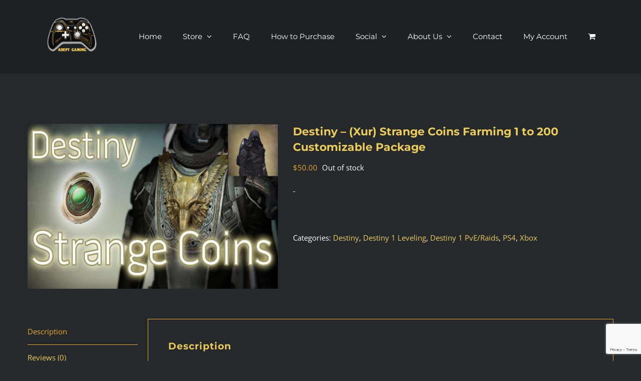

--- FILE ---
content_type: text/html; charset=UTF-8
request_url: https://adeptgaming.net/product/destiny-strange-coins-farming-1-to-200-customizable-package/
body_size: 21483
content:
<!DOCTYPE html>
<html class="avada-html-layout-wide avada-html-header-position-top" dir="ltr" lang="en" xmlns:fb="https://www.facebook.com/2008/fbml" xmlns:addthis="https://www.addthis.com/help/api-spec"  prefix="og: https://ogp.me/ns#" prefix="og: http://ogp.me/ns# fb: http://ogp.me/ns/fb#" xmlns:og="http://ogp.me/ns#">
<head>
	<meta http-equiv="X-UA-Compatible" content="IE=edge" />
	<meta http-equiv="Content-Type" content="text/html; charset=utf-8"/>
	<meta name="viewport" content="width=device-width, initial-scale=1" />
	<title>Destiny – (Xur) Strange Coins Farming 1 to 200 Customizable Package | Adept Gaming</title>
	<style>img:is([sizes="auto" i], [sizes^="auto," i]) { contain-intrinsic-size: 3000px 1500px }</style>
	
		<!-- All in One SEO 4.9.3 - aioseo.com -->
	<meta name="description" content="Adept Gaming - Here to offer you our premium level up service for Destiny. We are extremely please and excited to be able to offer our services on here just as we were on all your other favorite games. Our Professionals are working immensely hard to provide #1 Service at the same low compatible prices as" />
	<meta name="robots" content="max-image-preview:large" />
	<link rel="canonical" href="https://adeptgaming.net/product/destiny-strange-coins-farming-1-to-200-customizable-package/" />
	<meta name="generator" content="All in One SEO (AIOSEO) 4.9.3" />
		<meta property="og:locale" content="en_US" />
		<meta property="og:site_name" content="Adept Gaming - Video Game Leveling Up Service" />
		<meta property="og:type" content="article" />
		<meta property="og:title" content="Destiny – (Xur) Strange Coins Farming 1 to 200 Customizable Package | Adept Gaming" />
		<meta property="og:description" content="Adept Gaming - Here to offer you our premium level up service for Destiny. We are extremely please and excited to be able to offer our services on here just as we were on all your other favorite games. Our Professionals are working immensely hard to provide #1 Service at the same low compatible prices as" />
		<meta property="og:url" content="https://adeptgaming.net/product/destiny-strange-coins-farming-1-to-200-customizable-package/" />
		<meta property="article:published_time" content="2016-09-07T20:20:26+00:00" />
		<meta property="article:modified_time" content="2023-04-17T22:16:30+00:00" />
		<meta name="twitter:card" content="summary" />
		<meta name="twitter:title" content="Destiny – (Xur) Strange Coins Farming 1 to 200 Customizable Package | Adept Gaming" />
		<meta name="twitter:description" content="Adept Gaming - Here to offer you our premium level up service for Destiny. We are extremely please and excited to be able to offer our services on here just as we were on all your other favorite games. Our Professionals are working immensely hard to provide #1 Service at the same low compatible prices as" />
		<script type="application/ld+json" class="aioseo-schema">
			{"@context":"https:\/\/schema.org","@graph":[{"@type":"BreadcrumbList","@id":"https:\/\/adeptgaming.net\/product\/destiny-strange-coins-farming-1-to-200-customizable-package\/#breadcrumblist","itemListElement":[{"@type":"ListItem","@id":"https:\/\/adeptgaming.net#listItem","position":1,"name":"Home","item":"https:\/\/adeptgaming.net","nextItem":{"@type":"ListItem","@id":"https:\/\/adeptgaming.net\/product-category\/destiny\/#listItem","name":"Destiny"}},{"@type":"ListItem","@id":"https:\/\/adeptgaming.net\/product-category\/destiny\/#listItem","position":2,"name":"Destiny","item":"https:\/\/adeptgaming.net\/product-category\/destiny\/","nextItem":{"@type":"ListItem","@id":"https:\/\/adeptgaming.net\/product\/destiny-strange-coins-farming-1-to-200-customizable-package\/#listItem","name":"Destiny &#8211; (Xur) Strange Coins Farming 1 to 200 Customizable Package"},"previousItem":{"@type":"ListItem","@id":"https:\/\/adeptgaming.net#listItem","name":"Home"}},{"@type":"ListItem","@id":"https:\/\/adeptgaming.net\/product\/destiny-strange-coins-farming-1-to-200-customizable-package\/#listItem","position":3,"name":"Destiny &#8211; (Xur) Strange Coins Farming 1 to 200 Customizable Package","previousItem":{"@type":"ListItem","@id":"https:\/\/adeptgaming.net\/product-category\/destiny\/#listItem","name":"Destiny"}}]},{"@type":"ItemPage","@id":"https:\/\/adeptgaming.net\/product\/destiny-strange-coins-farming-1-to-200-customizable-package\/#itempage","url":"https:\/\/adeptgaming.net\/product\/destiny-strange-coins-farming-1-to-200-customizable-package\/","name":"Destiny \u2013 (Xur) Strange Coins Farming 1 to 200 Customizable Package | Adept Gaming","description":"Adept Gaming - Here to offer you our premium level up service for Destiny. We are extremely please and excited to be able to offer our services on here just as we were on all your other favorite games. Our Professionals are working immensely hard to provide #1 Service at the same low compatible prices as","inLanguage":"en","isPartOf":{"@id":"https:\/\/adeptgaming.net\/#website"},"breadcrumb":{"@id":"https:\/\/adeptgaming.net\/product\/destiny-strange-coins-farming-1-to-200-customizable-package\/#breadcrumblist"},"image":{"@type":"ImageObject","url":"https:\/\/adeptgaming.net\/wp-content\/uploads\/2016\/09\/Destiny-Strange-Coins.jpg","@id":"https:\/\/adeptgaming.net\/product\/destiny-strange-coins-farming-1-to-200-customizable-package\/#mainImage","width":730,"height":480,"caption":"A picture of the destiny orange coin."},"primaryImageOfPage":{"@id":"https:\/\/adeptgaming.net\/product\/destiny-strange-coins-farming-1-to-200-customizable-package\/#mainImage"},"datePublished":"2016-09-07T16:20:26-04:00","dateModified":"2023-04-17T18:16:30-04:00"},{"@type":"Organization","@id":"https:\/\/adeptgaming.net\/#organization","name":"wordpress","description":"Video Game Leveling Up Service","url":"https:\/\/adeptgaming.net\/"},{"@type":"WebSite","@id":"https:\/\/adeptgaming.net\/#website","url":"https:\/\/adeptgaming.net\/","name":"Adept Gaming","description":"Video Game Leveling Up Service","inLanguage":"en","publisher":{"@id":"https:\/\/adeptgaming.net\/#organization"}}]}
		</script>
		<!-- All in One SEO -->

<link rel="alternate" type="application/rss+xml" title="Adept Gaming &raquo; Feed" href="https://adeptgaming.net/feed/" />
<link rel="alternate" type="application/rss+xml" title="Adept Gaming &raquo; Comments Feed" href="https://adeptgaming.net/comments/feed/" />
		
		
		
				<link rel="alternate" type="application/rss+xml" title="Adept Gaming &raquo; Destiny &#8211; (Xur) Strange Coins Farming 1 to 200 Customizable Package Comments Feed" href="https://adeptgaming.net/product/destiny-strange-coins-farming-1-to-200-customizable-package/feed/" />
<script type="text/javascript">
/* <![CDATA[ */
window._wpemojiSettings = {"baseUrl":"https:\/\/s.w.org\/images\/core\/emoji\/16.0.1\/72x72\/","ext":".png","svgUrl":"https:\/\/s.w.org\/images\/core\/emoji\/16.0.1\/svg\/","svgExt":".svg","source":{"concatemoji":"https:\/\/adeptgaming.net\/wp-includes\/js\/wp-emoji-release.min.js?ver=6.8.3"}};
/*! This file is auto-generated */
!function(s,n){var o,i,e;function c(e){try{var t={supportTests:e,timestamp:(new Date).valueOf()};sessionStorage.setItem(o,JSON.stringify(t))}catch(e){}}function p(e,t,n){e.clearRect(0,0,e.canvas.width,e.canvas.height),e.fillText(t,0,0);var t=new Uint32Array(e.getImageData(0,0,e.canvas.width,e.canvas.height).data),a=(e.clearRect(0,0,e.canvas.width,e.canvas.height),e.fillText(n,0,0),new Uint32Array(e.getImageData(0,0,e.canvas.width,e.canvas.height).data));return t.every(function(e,t){return e===a[t]})}function u(e,t){e.clearRect(0,0,e.canvas.width,e.canvas.height),e.fillText(t,0,0);for(var n=e.getImageData(16,16,1,1),a=0;a<n.data.length;a++)if(0!==n.data[a])return!1;return!0}function f(e,t,n,a){switch(t){case"flag":return n(e,"\ud83c\udff3\ufe0f\u200d\u26a7\ufe0f","\ud83c\udff3\ufe0f\u200b\u26a7\ufe0f")?!1:!n(e,"\ud83c\udde8\ud83c\uddf6","\ud83c\udde8\u200b\ud83c\uddf6")&&!n(e,"\ud83c\udff4\udb40\udc67\udb40\udc62\udb40\udc65\udb40\udc6e\udb40\udc67\udb40\udc7f","\ud83c\udff4\u200b\udb40\udc67\u200b\udb40\udc62\u200b\udb40\udc65\u200b\udb40\udc6e\u200b\udb40\udc67\u200b\udb40\udc7f");case"emoji":return!a(e,"\ud83e\udedf")}return!1}function g(e,t,n,a){var r="undefined"!=typeof WorkerGlobalScope&&self instanceof WorkerGlobalScope?new OffscreenCanvas(300,150):s.createElement("canvas"),o=r.getContext("2d",{willReadFrequently:!0}),i=(o.textBaseline="top",o.font="600 32px Arial",{});return e.forEach(function(e){i[e]=t(o,e,n,a)}),i}function t(e){var t=s.createElement("script");t.src=e,t.defer=!0,s.head.appendChild(t)}"undefined"!=typeof Promise&&(o="wpEmojiSettingsSupports",i=["flag","emoji"],n.supports={everything:!0,everythingExceptFlag:!0},e=new Promise(function(e){s.addEventListener("DOMContentLoaded",e,{once:!0})}),new Promise(function(t){var n=function(){try{var e=JSON.parse(sessionStorage.getItem(o));if("object"==typeof e&&"number"==typeof e.timestamp&&(new Date).valueOf()<e.timestamp+604800&&"object"==typeof e.supportTests)return e.supportTests}catch(e){}return null}();if(!n){if("undefined"!=typeof Worker&&"undefined"!=typeof OffscreenCanvas&&"undefined"!=typeof URL&&URL.createObjectURL&&"undefined"!=typeof Blob)try{var e="postMessage("+g.toString()+"("+[JSON.stringify(i),f.toString(),p.toString(),u.toString()].join(",")+"));",a=new Blob([e],{type:"text/javascript"}),r=new Worker(URL.createObjectURL(a),{name:"wpTestEmojiSupports"});return void(r.onmessage=function(e){c(n=e.data),r.terminate(),t(n)})}catch(e){}c(n=g(i,f,p,u))}t(n)}).then(function(e){for(var t in e)n.supports[t]=e[t],n.supports.everything=n.supports.everything&&n.supports[t],"flag"!==t&&(n.supports.everythingExceptFlag=n.supports.everythingExceptFlag&&n.supports[t]);n.supports.everythingExceptFlag=n.supports.everythingExceptFlag&&!n.supports.flag,n.DOMReady=!1,n.readyCallback=function(){n.DOMReady=!0}}).then(function(){return e}).then(function(){var e;n.supports.everything||(n.readyCallback(),(e=n.source||{}).concatemoji?t(e.concatemoji):e.wpemoji&&e.twemoji&&(t(e.twemoji),t(e.wpemoji)))}))}((window,document),window._wpemojiSettings);
/* ]]> */
</script>
<link rel='stylesheet' id='stripe-main-styles-css' href='https://adeptgaming.net/wp-content/mu-plugins/vendor/godaddy/mwc-core/assets/css/stripe-settings.css' type='text/css' media='all' />
<style id='wp-emoji-styles-inline-css' type='text/css'>

	img.wp-smiley, img.emoji {
		display: inline !important;
		border: none !important;
		box-shadow: none !important;
		height: 1em !important;
		width: 1em !important;
		margin: 0 0.07em !important;
		vertical-align: -0.1em !important;
		background: none !important;
		padding: 0 !important;
	}
</style>
<link rel='stylesheet' id='aioseo/css/src/vue/standalone/blocks/table-of-contents/global.scss-css' href='https://adeptgaming.net/wp-content/plugins/all-in-one-seo-pack/dist/Lite/assets/css/table-of-contents/global.e90f6d47.css?ver=4.9.3' type='text/css' media='all' />
<link rel='stylesheet' id='points-and-rewards-for-woocommerce-css' href='https://adeptgaming.net/wp-content/plugins/points-and-rewards-for-woocommerce/public/css/points-rewards-for-woocommerce-public.min.css?ver=2.9.5' type='text/css' media='all' />
<style id='woocommerce-inline-inline-css' type='text/css'>
.woocommerce form .form-row .required { visibility: visible; }
</style>
<link rel='stylesheet' id='wp-components-css' href='https://adeptgaming.net/wp-includes/css/dist/components/style.min.css?ver=6.8.3' type='text/css' media='all' />
<link rel='stylesheet' id='godaddy-styles-css' href='https://adeptgaming.net/wp-content/mu-plugins/vendor/wpex/godaddy-launch/includes/Dependencies/GoDaddy/Styles/build/latest.css?ver=2.0.2' type='text/css' media='all' />
<link rel='stylesheet' id='offers-for-woocommerce-plugin-styles-css' href='https://adeptgaming.net/wp-content/plugins/offers-for-woocommerce/public/assets/css/public.css?ver=2.3.25' type='text/css' media='all' />
<link rel='stylesheet' id='erp-subscription-form-css' href='https://adeptgaming.net/wp-content/plugins/erp/modules/crm/assets/css/erp-subscription-form.css?ver=1.16.10' type='text/css' media='all' />
<link rel='stylesheet' id='addthis_all_pages-css' href='https://adeptgaming.net/wp-content/plugins/addthis/frontend/build/addthis_wordpress_public.min.css?ver=6.8.3' type='text/css' media='all' />
<link rel='stylesheet' id='fusion-dynamic-css-css' href='https://adeptgaming.net/wp-content/uploads/fusion-styles/d2d5309fa77b4bc39c634e74bfba64c0.min.css?ver=3.14.2' type='text/css' media='all' />
<script type="text/javascript" src="https://adeptgaming.net/wp-includes/js/jquery/jquery.min.js?ver=3.7.1" id="jquery-core-js"></script>
<script type="text/javascript" src="https://adeptgaming.net/wp-includes/js/jquery/jquery-migrate.min.js?ver=3.4.1" id="jquery-migrate-js"></script>
<script type="text/javascript" src="https://adeptgaming.net/wp-includes/js/clipboard.min.js?ver=2.0.11" id="clipboard-js"></script>
<script type="text/javascript" id="points-and-rewards-for-woocommerce-js-extra">
/* <![CDATA[ */
var wps_wpr = {"ajaxurl":"https:\/\/adeptgaming.net\/wp-admin\/admin-ajax.php","message":"Please enter a valid points","empty_notice":"Please enter some points !!","minimum_points":"50","confirmation_msg":"Do you really want to upgrade your user level as this process will deduct the required points from your account?","minimum_points_text":"The minimum Points Required To Convert Points To Coupons is 50","wps_wpr_custom_notice":"The number of points you had entered will get deducted from your Account","wps_wpr_nonce":"64f18791a3","not_allowed":"Please enter some valid points!","not_suffient":"You do not have a sufficient amount of points","above_order_limit":"Entered points do not apply to this order.","points_empty":"Please enter points.","checkout_page":"","wps_user_current_points":"0","is_restrict_message_enable":"","is_restrict_status_set":"","wps_restrict_rewards_msg":"You will not get any Reward Points","wps_wpr_game_setting":["#eae28a","#4b4b3f","#b09927","#514524","#e9d553","#0e0d07"],"wps_wpr_select_spin_stop":[],"wps_is_user_login":"","get_min_redeem_req":"0","is_cart_redeem_sett_enable":"1","is_checkout_redeem_enable":"1","points_coupon_name":"Cart Discount","wps_points_name":"Points","points_message_require":"You require : ","points_more_to_redeem":" points more to get redeem","wps_add_a_points":"Add a points","wps_apply_points":"Apply Points"};
/* ]]> */
</script>
<script type="text/javascript" src="https://adeptgaming.net/wp-content/plugins/points-and-rewards-for-woocommerce/public/js/points-rewards-for-woocommerce-public.min.js?ver=2.9.5" id="points-and-rewards-for-woocommerce-js"></script>
<script type="text/javascript" id="tp-js-js-extra">
/* <![CDATA[ */
var trustpilot_settings = {"key":"","TrustpilotScriptUrl":"https:\/\/invitejs.trustpilot.com\/tp.min.js","IntegrationAppUrl":"\/\/ecommscript-integrationapp.trustpilot.com","PreviewScriptUrl":"\/\/ecommplugins-scripts.trustpilot.com\/v2.1\/js\/preview.min.js","PreviewCssUrl":"\/\/ecommplugins-scripts.trustpilot.com\/v2.1\/css\/preview.min.css","PreviewWPCssUrl":"\/\/ecommplugins-scripts.trustpilot.com\/v2.1\/css\/preview_wp.css","WidgetScriptUrl":"\/\/widget.trustpilot.com\/bootstrap\/v5\/tp.widget.bootstrap.min.js"};
/* ]]> */
</script>
<script type="text/javascript" src="https://adeptgaming.net/wp-content/plugins/trustpilot-reviews/review/assets/js/headerScript.min.js?ver=1.0&#039; async=&#039;async" id="tp-js-js"></script>
<script type="text/javascript" src="https://adeptgaming.net/wp-content/plugins/woocommerce/assets/js/jquery-blockui/jquery.blockUI.min.js?ver=2.7.0-wc.10.4.3" id="wc-jquery-blockui-js" defer="defer" data-wp-strategy="defer"></script>
<script type="text/javascript" id="wc-add-to-cart-js-extra">
/* <![CDATA[ */
var wc_add_to_cart_params = {"ajax_url":"\/wp-admin\/admin-ajax.php","wc_ajax_url":"\/?wc-ajax=%%endpoint%%","i18n_view_cart":"View cart","cart_url":"https:\/\/adeptgaming.net\/cart\/","is_cart":"","cart_redirect_after_add":"no"};
/* ]]> */
</script>
<script type="text/javascript" src="https://adeptgaming.net/wp-content/plugins/woocommerce/assets/js/frontend/add-to-cart.min.js?ver=10.4.3" id="wc-add-to-cart-js" defer="defer" data-wp-strategy="defer"></script>
<script type="text/javascript" src="https://adeptgaming.net/wp-content/plugins/woocommerce/assets/js/zoom/jquery.zoom.min.js?ver=1.7.21-wc.10.4.3" id="wc-zoom-js" defer="defer" data-wp-strategy="defer"></script>
<script type="text/javascript" src="https://adeptgaming.net/wp-content/plugins/woocommerce/assets/js/flexslider/jquery.flexslider.min.js?ver=2.7.2-wc.10.4.3" id="wc-flexslider-js" defer="defer" data-wp-strategy="defer"></script>
<script type="text/javascript" id="wc-single-product-js-extra">
/* <![CDATA[ */
var wc_single_product_params = {"i18n_required_rating_text":"Please select a rating","i18n_rating_options":["1 of 5 stars","2 of 5 stars","3 of 5 stars","4 of 5 stars","5 of 5 stars"],"i18n_product_gallery_trigger_text":"View full-screen image gallery","review_rating_required":"yes","flexslider":{"rtl":false,"animation":"slide","smoothHeight":true,"directionNav":true,"controlNav":"thumbnails","slideshow":false,"animationSpeed":500,"animationLoop":false,"allowOneSlide":false,"prevText":"<i class=\"awb-icon-angle-left\"><\/i>","nextText":"<i class=\"awb-icon-angle-right\"><\/i>"},"zoom_enabled":"1","zoom_options":[],"photoswipe_enabled":"","photoswipe_options":{"shareEl":false,"closeOnScroll":false,"history":false,"hideAnimationDuration":0,"showAnimationDuration":0},"flexslider_enabled":"1"};
/* ]]> */
</script>
<script type="text/javascript" src="https://adeptgaming.net/wp-content/plugins/woocommerce/assets/js/frontend/single-product.min.js?ver=10.4.3" id="wc-single-product-js" defer="defer" data-wp-strategy="defer"></script>
<script type="text/javascript" src="https://adeptgaming.net/wp-content/plugins/woocommerce/assets/js/js-cookie/js.cookie.min.js?ver=2.1.4-wc.10.4.3" id="wc-js-cookie-js" defer="defer" data-wp-strategy="defer"></script>
<script type="text/javascript" id="woocommerce-js-extra">
/* <![CDATA[ */
var woocommerce_params = {"ajax_url":"\/wp-admin\/admin-ajax.php","wc_ajax_url":"\/?wc-ajax=%%endpoint%%","i18n_password_show":"Show password","i18n_password_hide":"Hide password"};
/* ]]> */
</script>
<script type="text/javascript" src="https://adeptgaming.net/wp-content/plugins/woocommerce/assets/js/frontend/woocommerce.min.js?ver=10.4.3" id="woocommerce-js" defer="defer" data-wp-strategy="defer"></script>
<script type="text/javascript" id="offers-for-woocommerce-plugin-script-js-extra">
/* <![CDATA[ */
var offers_for_woocommerce_js_params = {"is_product_type_variable":"false","is_woo_variations_table_installed":"0","ajax_url":"https:\/\/adeptgaming.net\/wp-admin\/admin-ajax.php","offers_for_woocommerce_params_nonce":"f4d5d74a7c","i18n_make_a_selection_text":"Please select some product options before making offer for this product.","i18n_unavailable_text":"Sorry, this product is unavailable. Please choose a different product.","ofw_public_js_currency_position":"left","ofw_public_js_thousand_separator":",","ofw_public_js_decimal_separator":".","ofw_public_js_number_of_decimals":"2","angelleye_post_data":[]};
/* ]]> */
</script>
<script type="text/javascript" src="https://adeptgaming.net/wp-content/plugins/offers-for-woocommerce/public/assets/js/public.js?ver=2.3.25" id="offers-for-woocommerce-plugin-script-js"></script>
<script type="text/javascript" src="https://adeptgaming.net/wp-content/plugins/offers-for-woocommerce/public/assets/js/autoNumeric.js?ver=6.8.3" id="offers-for-woocommerce-plugin-script-jquery-auto-numeric-js"></script>
<link rel="https://api.w.org/" href="https://adeptgaming.net/wp-json/" /><link rel="alternate" title="JSON" type="application/json" href="https://adeptgaming.net/wp-json/wp/v2/product/1279" /><link rel="EditURI" type="application/rsd+xml" title="RSD" href="https://adeptgaming.net/xmlrpc.php?rsd" />
<meta name="generator" content="WordPress 6.8.3" />
<meta name="generator" content="WooCommerce 10.4.3" />
<link rel='shortlink' href='https://adeptgaming.net/?p=1279' />
<link rel="alternate" title="oEmbed (JSON)" type="application/json+oembed" href="https://adeptgaming.net/wp-json/oembed/1.0/embed?url=https%3A%2F%2Fadeptgaming.net%2Fproduct%2Fdestiny-strange-coins-farming-1-to-200-customizable-package%2F" />
<link rel="alternate" title="oEmbed (XML)" type="text/xml+oembed" href="https://adeptgaming.net/wp-json/oembed/1.0/embed?url=https%3A%2F%2Fadeptgaming.net%2Fproduct%2Fdestiny-strange-coins-farming-1-to-200-customizable-package%2F&#038;format=xml" />
		<script type="text/javascript">
			var _statcounter = _statcounter || [];
			_statcounter.push({"tags": {"author": "xBlacknIrishx"}});
		</script>
		<style type="text/css">dd ul.bulleted {  float:none;clear:both; }</style><style type="text/css" id="css-fb-visibility">@media screen and (max-width: 640px){.fusion-no-small-visibility{display:none !important;}body .sm-text-align-center{text-align:center !important;}body .sm-text-align-left{text-align:left !important;}body .sm-text-align-right{text-align:right !important;}body .sm-text-align-justify{text-align:justify !important;}body .sm-flex-align-center{justify-content:center !important;}body .sm-flex-align-flex-start{justify-content:flex-start !important;}body .sm-flex-align-flex-end{justify-content:flex-end !important;}body .sm-mx-auto{margin-left:auto !important;margin-right:auto !important;}body .sm-ml-auto{margin-left:auto !important;}body .sm-mr-auto{margin-right:auto !important;}body .fusion-absolute-position-small{position:absolute;width:100%;}.awb-sticky.awb-sticky-small{ position: sticky; top: var(--awb-sticky-offset,0); }}@media screen and (min-width: 641px) and (max-width: 1024px){.fusion-no-medium-visibility{display:none !important;}body .md-text-align-center{text-align:center !important;}body .md-text-align-left{text-align:left !important;}body .md-text-align-right{text-align:right !important;}body .md-text-align-justify{text-align:justify !important;}body .md-flex-align-center{justify-content:center !important;}body .md-flex-align-flex-start{justify-content:flex-start !important;}body .md-flex-align-flex-end{justify-content:flex-end !important;}body .md-mx-auto{margin-left:auto !important;margin-right:auto !important;}body .md-ml-auto{margin-left:auto !important;}body .md-mr-auto{margin-right:auto !important;}body .fusion-absolute-position-medium{position:absolute;width:100%;}.awb-sticky.awb-sticky-medium{ position: sticky; top: var(--awb-sticky-offset,0); }}@media screen and (min-width: 1025px){.fusion-no-large-visibility{display:none !important;}body .lg-text-align-center{text-align:center !important;}body .lg-text-align-left{text-align:left !important;}body .lg-text-align-right{text-align:right !important;}body .lg-text-align-justify{text-align:justify !important;}body .lg-flex-align-center{justify-content:center !important;}body .lg-flex-align-flex-start{justify-content:flex-start !important;}body .lg-flex-align-flex-end{justify-content:flex-end !important;}body .lg-mx-auto{margin-left:auto !important;margin-right:auto !important;}body .lg-ml-auto{margin-left:auto !important;}body .lg-mr-auto{margin-right:auto !important;}body .fusion-absolute-position-large{position:absolute;width:100%;}.awb-sticky.awb-sticky-large{ position: sticky; top: var(--awb-sticky-offset,0); }}</style>	<noscript><style>.woocommerce-product-gallery{ opacity: 1 !important; }</style></noscript>
	<link rel="icon" href="https://adeptgaming.net/wp-content/uploads/2015/05/ag_new_sm-66x66.png" sizes="32x32" />
<link rel="icon" href="https://adeptgaming.net/wp-content/uploads/2015/05/ag_new_sm.png" sizes="192x192" />
<link rel="apple-touch-icon" href="https://adeptgaming.net/wp-content/uploads/2015/05/ag_new_sm.png" />
<meta name="msapplication-TileImage" content="https://adeptgaming.net/wp-content/uploads/2015/05/ag_new_sm.png" />
		<style type="text/css" id="wp-custom-css">
			/*About Page hero text start*/
.about-hero-text {
  position: relative;
  top: 220px;
}
/*About Page hero text end*/

.fusion-header-v2 .fusion-header, .fusion-header-v3 .fusion-header, .fusion-header-v4 .fusion-header, .fusion-header-v5 .fusion-header{
	bottom-border-color: transparent;
}
.woocommerce-info, .woocommerce-message{
	color:white;
}
.sidebar .widget_nav_menu li{
	font-size:14px;
	font-weight:600;
	background-color:#1e2123;
}
.fusion-content-widget-area .widget ul{
	font-size:14px;
	font-weight:600;
	background-color:#1e2123;
}
.fusion-menu-cart-checkout-link a {
    color: black;
}
.fusion-menu-cart-link a {
    color: black;
}
@media only screen and (max-width: 768px){
#hm-hero-text {
  margin-bottom: 10px !important;
}
	.about-hero-text {
  top: 130px;
}	
.page-id-2861 .background.self-hosted-video-bg, .page-id-2861 #fusion-slider-19, .page-id-2861  .background.self-hosted-video-bg video {
  height: 350px !important;
}
}
@media only screen and (max-width: 480px){
.about-hero-text {
  top: 130px;
}	
.page-id-2861 .background.self-hosted-video-bg, .page-id-2861 #fusion-slider-19, .page-id-2861  .background.self-hosted-video-bg video {
  height: 350px !important;
}
}
div.tab_custom_ofwc_offer_tab_inner_content fieldset form#woocommerce-make-offer-form 
.woocommerce-make-offer-form-section #woocommerce-make-offer-form-total {
	color:#000;
}
div.tab_custom_ofwc_offer_tab_inner_content fieldset form#woocommerce-make-offer-form .woocommerce-make-offer-form-section input {
	color:#000;
}
.shop_table.cart .wps_wpr_apply_custom_points #wps_cart_points
{
	color:#000;
}
.wps_wpr_avada_wrap .custom_point_checkout.woocommerce-info, .wps_wpr_popup_thumbnail_section ul {
	width:35%;
	padding-left:10px;
	padding-top:5px;
}
.custom_point_checkout #wps_cart_points {
	color:#fff;
}
#wps_wpr_copy code {
	color:#000;
}		</style>
				<script type="text/javascript">
			var doc = document.documentElement;
			doc.setAttribute( 'data-useragent', navigator.userAgent );
		</script>
		
<!-- START - Open Graph and Twitter Card Tags 3.3.7 -->
 <!-- Facebook Open Graph -->
  <meta property="og:locale" content="en"/>
  <meta property="og:site_name" content="Adept Gaming"/>
  <meta property="og:url" content="https://adeptgaming.net/product/destiny-strange-coins-farming-1-to-200-customizable-package/"/>
  <meta property="og:type" content="product"/>
  <meta property="og:description" content="Adept Gaming - Here to offer you our premium level up service for Destiny. We are extremely please and excited to be able to offer our services on here just as we were on all your other favorite games. Our Professionals are working immensely hard to provide #1 Service at the same low compatible pric"/>
  <meta property="og:image" content="https://adeptgaming.net/wp-content/uploads/2021/01/Adept-Gaming-All-Black-Logo-Controller-for-Tshirts.jpg"/>
  <meta property="og:image:url" content="https://adeptgaming.net/wp-content/uploads/2021/01/Adept-Gaming-All-Black-Logo-Controller-for-Tshirts.jpg"/>
  <meta property="og:image:secure_url" content="https://adeptgaming.net/wp-content/uploads/2021/01/Adept-Gaming-All-Black-Logo-Controller-for-Tshirts.jpg"/>
 <!-- Google+ / Schema.org -->
 <!-- Twitter Cards -->
 <!-- SEO -->
 <!-- Misc. tags -->
  <meta name="twitter:label1" content="Price"/>
  <meta name="twitter:data1" content="50 USD"/>
  <meta property="product:price:amount" content="50"/>
  <meta property="product:price:currency" content="USD"/>
  <meta property="product:availability" content="oos"/>
 <!-- is_singular | is_product -->
<!-- END - Open Graph and Twitter Card Tags 3.3.7 -->
	

	</head>

<body class="wp-singular product-template-default single single-product postid-1279 wp-theme-Avada theme-Avada woocommerce woocommerce-page woocommerce-no-js fusion-image-hovers fusion-pagination-sizing fusion-button_type-flat fusion-button_span-no fusion-button_gradient-linear avada-image-rollover-circle-no avada-image-rollover-yes avada-image-rollover-direction-left fusion-body ltr fusion-sticky-header no-tablet-sticky-header no-mobile-sticky-header no-mobile-slidingbar avada-has-rev-slider-styles fusion-disable-outline fusion-sub-menu-fade mobile-logo-pos-left layout-wide-mode avada-has-boxed-modal-shadow- layout-scroll-offset-full avada-has-zero-margin-offset-top fusion-top-header menu-text-align-left fusion-woo-product-design-classic fusion-woo-shop-page-columns-4 fusion-woo-related-columns-4 fusion-woo-archive-page-columns-3 avada-has-woo-gallery-disabled woo-sale-badge-circle woo-outofstock-badge-top_bar mobile-menu-design-classic fusion-show-pagination-text fusion-header-layout-v1 avada-responsive avada-footer-fx-none avada-menu-highlight-style-bar fusion-search-form-classic fusion-main-menu-search-dropdown fusion-avatar-square avada-sticky-shrinkage avada-dropdown-styles avada-blog-layout-grid avada-blog-archive-layout-grid avada-header-shadow-no avada-menu-icon-position-left avada-has-mainmenu-dropdown-divider avada-has-header-100-width avada-has-titlebar-hide avada-has-pagination-padding avada-flyout-menu-direction-fade avada-ec-views-v1" data-awb-post-id="1279">
		<a class="skip-link screen-reader-text" href="#content">Skip to content</a>

	<div id="boxed-wrapper">
		
		<div id="wrapper" class="fusion-wrapper">
			<div id="home" style="position:relative;top:-1px;"></div>
							
					
			<header class="fusion-header-wrapper">
				<div class="fusion-header-v1 fusion-logo-alignment fusion-logo-left fusion-sticky-menu- fusion-sticky-logo-1 fusion-mobile-logo-1  fusion-mobile-menu-design-classic">
					<div class="fusion-header-sticky-height"></div>
<div class="fusion-header">
	<div class="fusion-row">
					<div class="fusion-logo" data-margin-top="0px" data-margin-bottom="10px" data-margin-left="0px" data-margin-right="0px">
			<a class="fusion-logo-link"  href="https://adeptgaming.net/" >

						<!-- standard logo -->
			<img src="https://adeptgaming.net/wp-content/uploads/2019/06/ag_logo-e1560184239477.png" srcset="https://adeptgaming.net/wp-content/uploads/2019/06/ag_logo-e1560184239477.png 1x, https://adeptgaming.net/wp-content/uploads/2019/06/ag_logo-e1560184239477.png 2x" width="210" height="151" style="max-height:151px;height:auto;" alt="Adept Gaming Logo" data-retina_logo_url="https://adeptgaming.net/wp-content/uploads/2019/06/ag_logo-e1560184239477.png" class="fusion-standard-logo" />

											<!-- mobile logo -->
				<img src="https://adeptgaming.net/wp-content/uploads/2019/06/ag_logo-e1560184239477.png" srcset="https://adeptgaming.net/wp-content/uploads/2019/06/ag_logo-e1560184239477.png 1x, https://adeptgaming.net/wp-content/uploads/2019/06/ag_logo-e1560184239477.png 2x" width="210" height="151" style="max-height:151px;height:auto;" alt="Adept Gaming Logo" data-retina_logo_url="https://adeptgaming.net/wp-content/uploads/2019/06/ag_logo-e1560184239477.png" class="fusion-mobile-logo" />
			
											<!-- sticky header logo -->
				<img src="https://adeptgaming.net/wp-content/uploads/2019/06/ag_logo-e1560184239477.png" srcset="https://adeptgaming.net/wp-content/uploads/2019/06/ag_logo-e1560184239477.png 1x, https://adeptgaming.net/wp-content/uploads/2019/06/ag_logo-e1560184239477.png 2x" width="210" height="151" style="max-height:151px;height:auto;" alt="Adept Gaming Logo" data-retina_logo_url="https://adeptgaming.net/wp-content/uploads/2019/06/ag_logo-e1560184239477.png" class="fusion-sticky-logo" />
					</a>
		</div>		<nav class="fusion-main-menu" aria-label="Main Menu"><ul id="menu-menu" class="fusion-menu"><li  id="menu-item-3062"  class="menu-item menu-item-type-post_type menu-item-object-page menu-item-home menu-item-3062"  data-item-id="3062"><a  href="https://adeptgaming.net/" class="fusion-bar-highlight"><span class="menu-text">Home</span></a></li><li  id="menu-item-3024"  class="menu-item menu-item-type-post_type menu-item-object-page menu-item-has-children menu-item-3024 fusion-dropdown-menu"  data-item-id="3024"><a  href="https://adeptgaming.net/store/" class="fusion-bar-highlight"><span class="menu-text">Store</span> <span class="fusion-caret"><i class="fusion-dropdown-indicator" aria-hidden="true"></i></span></a><ul class="sub-menu"><li  id="menu-item-911"  class="menu-item menu-item-type-post_type menu-item-object-page menu-item-911 fusion-dropdown-submenu" ><a  href="https://adeptgaming.net/cart/" class="fusion-bar-highlight"><span>Cart</span></a></li><li  id="menu-item-910"  class="menu-item menu-item-type-post_type menu-item-object-page menu-item-910 fusion-dropdown-submenu" ><a  href="https://adeptgaming.net/checkout/" class="fusion-bar-highlight"><span>Checkout</span></a></li></ul></li><li  id="menu-item-2888"  class="menu-item menu-item-type-post_type menu-item-object-page menu-item-2888"  data-item-id="2888"><a  href="https://adeptgaming.net/faq/" class="fusion-bar-highlight"><span class="menu-text">FAQ</span></a></li><li  id="menu-item-3084"  class="menu-item menu-item-type-post_type menu-item-object-page menu-item-3084"  data-item-id="3084"><a  href="https://adeptgaming.net/how-to-purchase/" class="fusion-bar-highlight"><span class="menu-text">How to Purchase</span></a></li><li  id="menu-item-3083"  class="menu-item menu-item-type-post_type menu-item-object-page menu-item-has-children menu-item-3083 fusion-megamenu-menu "  data-item-id="3083"><a  href="https://adeptgaming.net/social-2/" class="fusion-bar-highlight"><span class="menu-text">Social</span> <span class="fusion-caret"><i class="fusion-dropdown-indicator" aria-hidden="true"></i></span></a><div class="fusion-megamenu-wrapper fusion-columns-1 columns-per-row-1 columns-1 col-span-12 fusion-megamenu-fullwidth"><div class="row"><div class="fusion-megamenu-holder" style="width:1100px;" data-width="1100px"><ul class="fusion-megamenu"><li  id="menu-item-3085"  class="menu-item menu-item-type-post_type menu-item-object-page menu-item-3085 fusion-megamenu-submenu menu-item-has-link fusion-megamenu-columns-1 col-lg-12 col-md-12 col-sm-12" ><div class='fusion-megamenu-title'><a class="awb-justify-title" href="https://adeptgaming.net/streaming/">Streaming</a></div></li></ul></div><div style="clear:both;"></div></div></div></li><li  id="menu-item-2869"  class="menu-item menu-item-type-post_type menu-item-object-page menu-item-has-children menu-item-2869 fusion-dropdown-menu"  data-item-id="2869"><a  href="https://adeptgaming.net/about-adept-gaming/" class="fusion-bar-highlight"><span class="menu-text">About Us</span> <span class="fusion-caret"><i class="fusion-dropdown-indicator" aria-hidden="true"></i></span></a><ul class="sub-menu"><li  id="menu-item-3160"  class="menu-item menu-item-type-post_type menu-item-object-page menu-item-3160 fusion-dropdown-submenu" ><a  href="https://adeptgaming.net/employee-affiliate-form/" class="fusion-bar-highlight"><span>Employee/Affiliate Form</span></a></li></ul></li><li  id="menu-item-3082"  class="menu-item menu-item-type-custom menu-item-object-custom menu-item-home menu-item-3082"  data-item-id="3082"><a  href="https://adeptgaming.net#contact" class="fusion-bar-highlight"><span class="menu-text">Contact</span></a></li><li  id="menu-item-5151"  class="menu-item menu-item-type-post_type menu-item-object-page menu-item-5151"  data-item-id="5151"><a  href="https://adeptgaming.net/my-account/" class="fusion-bar-highlight"><span class="menu-text">My Account</span></a></li><li class="fusion-custom-menu-item fusion-menu-cart fusion-main-menu-cart"><a class="fusion-main-menu-icon fusion-bar-highlight" href="https://adeptgaming.net/cart/"><span class="menu-text" aria-label="View Cart"></span></a></li></ul></nav>
<nav class="fusion-mobile-nav-holder fusion-mobile-menu-text-align-left" aria-label="Main Menu Mobile"></nav>

					</div>
</div>
				</div>
				<div class="fusion-clearfix"></div>
			</header>
								
							<div id="sliders-container" class="fusion-slider-visibility">
					</div>
				
					
							
			
						<main id="main" class="clearfix ">
				<div class="fusion-row" style="">

			<div class="woocommerce-container">
			<section id="content" class="" style="width: 100%;">
		
					
			<div class="woocommerce-notices-wrapper"></div><div id="product-1279" class="product type-product post-1279 status-publish first outofstock product_cat-destiny product_cat-destiny-1-leveling product_cat-destiny-1-pve-raids product_cat-ps4 product_cat-xbox has-post-thumbnail virtual purchasable product-type-simple product-grid-view">

	<div class="avada-single-product-gallery-wrapper avada-product-images-global avada-product-images-thumbnails-bottom">
<div class="woocommerce-product-gallery woocommerce-product-gallery--with-images woocommerce-product-gallery--columns-4 images avada-product-gallery" data-columns="4" style="opacity: 0; transition: opacity .25s ease-in-out;">
	<div class="woocommerce-product-gallery__wrapper">
		<div data-thumb="https://adeptgaming.net/wp-content/uploads/2016/09/Destiny-Strange-Coins-200x200.jpg" data-thumb-alt="A picture of the destiny orange coin." data-thumb-srcset="https://adeptgaming.net/wp-content/uploads/2016/09/Destiny-Strange-Coins-66x66.jpg 66w, https://adeptgaming.net/wp-content/uploads/2016/09/Destiny-Strange-Coins-100x100.jpg 100w, https://adeptgaming.net/wp-content/uploads/2016/09/Destiny-Strange-Coins-150x150.jpg 150w, https://adeptgaming.net/wp-content/uploads/2016/09/Destiny-Strange-Coins-200x200.jpg 200w"  data-thumb-sizes="(max-width: 200px) 100vw, 200px" class="woocommerce-product-gallery__image"><a href="https://adeptgaming.net/wp-content/uploads/2016/09/Destiny-Strange-Coins.jpg"><img width="700" height="460" src="https://adeptgaming.net/wp-content/uploads/2016/09/Destiny-Strange-Coins-700x460.jpg" class="wp-post-image" alt="A picture of the destiny orange coin." data-caption="" data-src="https://adeptgaming.net/wp-content/uploads/2016/09/Destiny-Strange-Coins.jpg" data-large_image="https://adeptgaming.net/wp-content/uploads/2016/09/Destiny-Strange-Coins.jpg" data-large_image_width="730" data-large_image_height="480" decoding="async" fetchpriority="high" srcset="https://adeptgaming.net/wp-content/uploads/2016/09/Destiny-Strange-Coins-200x132.jpg 200w, https://adeptgaming.net/wp-content/uploads/2016/09/Destiny-Strange-Coins-300x197.jpg 300w, https://adeptgaming.net/wp-content/uploads/2016/09/Destiny-Strange-Coins-400x263.jpg 400w, https://adeptgaming.net/wp-content/uploads/2016/09/Destiny-Strange-Coins-500x329.jpg 500w, https://adeptgaming.net/wp-content/uploads/2016/09/Destiny-Strange-Coins-600x395.jpg 600w, https://adeptgaming.net/wp-content/uploads/2016/09/Destiny-Strange-Coins-700x460.jpg 700w, https://adeptgaming.net/wp-content/uploads/2016/09/Destiny-Strange-Coins.jpg 730w" sizes="(max-width: 700px) 100vw, 700px" /></a><a class="avada-product-gallery-lightbox-trigger" href="https://adeptgaming.net/wp-content/uploads/2016/09/Destiny-Strange-Coins.jpg" data-rel="iLightbox[]" alt="A picture of the destiny orange coin." data-title="destiny-strange-coins" title="destiny-strange-coins" data-caption=""></a></div>	</div>
</div>
</div>

	<div class="summary entry-summary">
		<div class="summary-container"><h1 itemprop="name" class="product_title entry-title">Destiny &#8211; (Xur) Strange Coins Farming 1 to 200 Customizable Package</h1>
<p class="price"><span class="woocommerce-Price-amount amount"><bdi><span class="woocommerce-Price-currencySymbol">&#36;</span>50.00</bdi></span></p>
<div class="avada-availability">
	<p class="stock out-of-stock">Out of stock</p></div>
<p id="learn-more" class="affirm-as-low-as" data-amount="5000" data-affirm-color="blue" data-learnmore-show="true" data-page-type="product">-</p><div class="product-border fusion-separator sep-none"></div>
<p class="stock out-of-stock">Out of stock</p>
<div class="product_meta">

	
	
	<span class="posted_in">Categories: <a href="https://adeptgaming.net/product-category/destiny/" rel="tag">Destiny</a>, <a href="https://adeptgaming.net/product-category/destiny-1-leveling/" rel="tag">Destiny 1 Leveling</a>, <a href="https://adeptgaming.net/product-category/destiny-1-pve-raids/" rel="tag">Destiny 1 PvE/Raids</a>, <a href="https://adeptgaming.net/product-category/ps4/" rel="tag">PS4</a>, <a href="https://adeptgaming.net/product-category/xbox/" rel="tag">Xbox</a></span>
	
	
</div>
</div>	</div>

	
	<div class="woocommerce-tabs wc-tabs-wrapper">
		<ul class="tabs wc-tabs" role="tablist">
							<li role="presentation" class="description_tab" id="tab-title-description">
					<a href="#tab-description" role="tab" aria-controls="tab-description">
						Description					</a>
				</li>
							<li role="presentation" class="reviews_tab" id="tab-title-reviews">
					<a href="#tab-reviews" role="tab" aria-controls="tab-reviews">
						Reviews (0)					</a>
				</li>
					</ul>
					<div class="woocommerce-Tabs-panel woocommerce-Tabs-panel--description panel entry-content wc-tab" id="tab-description" role="tabpanel" aria-labelledby="tab-title-description">
				
<div class="post-content">
		  <h3 class="fusion-woocommerce-tab-title">Description</h3>
	
	<div class="at-above-post addthis_tool" data-url="https://adeptgaming.net/product/destiny-strange-coins-farming-1-to-200-customizable-package/"></div><p><b><u>Adept Gaming</u> &#8211; Here to offer you our premium level up service for Destiny. We are extremely please and excited to be able to offer our services on here just as we were on all your other favorite games. Our Professionals are working immensely hard to provide #1 Service at the same low compatible prices as we always have. Please stay tuned for more of our Custom Built Packages to come! </b><b>Don&#8217;t forget to like our Facebook Page         Destiny Adept </b></p>
<p><b>This Package is Strictly Account Recovery.<br />
</b></p>
<p><strong>Must have the new Rise of Iron DLC </strong></p>
<p><b>**Strange Coin Farming Package**</b></p>
<p>This package will allow us to farm Strange Coins for you. Strange Coins allow you to purchase items from our beloved Vendor Xur from Friday through Sunday. These strange coins can purchase Exotic Weapons, 3 of Coins, Heavy Ammo Synthesis, Exotic Engrams etc.</p>
<p>Quantitiies below are customizable. We can farm any amount of strange coins you&#8217;d like. Purchasing in bulk will decrease the prices per coin. Completion time will depend on how many coins purchased. Character Light Level Requirements may apply.</p>
<p>(Example)</p>
<p>1  to 50       Strange Coins @ $2.00 ea =  $2.00     to   $100.00</p>
<p>50  to 100   Strange Coins @ $1.80 ea = $90.00   to   $180.00</p>
<p>100 to 200  Strange Coins @ $1.60 ea = $160.00 to   $320.00</p>
<p>Please keep in mind the money you&#8217;re spending is being spent towards the time and services of professional gamers. We value our time just as you value your money.</p>
<p>Our Guarantee is to complete any service you pay for.</p>
<p>Time of Availability-We&#8217;re available from 12pm to 3am Central Time Zone</p>
<p>7 Days a Week.<br />
Our Services are private and discreet. Feel free to contact us on</p>
<p>Xbox Live:<br />
Orlando Mitchell Gamertag: xBlacknIrishx</p>
<p>As of right now we only accept PayPal as the method of payment. *Goods and Services Only*<br />
NO Friends and Family Payments will be accepted.<br />
NO fee for you. The seller pays the fee. Plus, you&#8217;re covered by PayPal Purchase Protection.</p>
<p>Thank you in advance for taking the time to choose Destiny Adept as your #1 Leveling Up Service Providers.</p>
<!-- AddThis Advanced Settings above via filter on the_content --><!-- AddThis Advanced Settings below via filter on the_content --><!-- AddThis Advanced Settings generic via filter on the_content --><!-- AddThis Share Buttons above via filter on the_content --><!-- AddThis Share Buttons below via filter on the_content --><div class="at-below-post addthis_tool" data-url="https://adeptgaming.net/product/destiny-strange-coins-farming-1-to-200-customizable-package/"></div><!-- AddThis Share Buttons generic via filter on the_content --></div>
			</div>
					<div class="woocommerce-Tabs-panel woocommerce-Tabs-panel--reviews panel entry-content wc-tab" id="tab-reviews" role="tabpanel" aria-labelledby="tab-title-reviews">
				<div id="reviews" class="woocommerce-Reviews">
	<div id="comments">
		<h2 class="woocommerce-Reviews-title">
			Reviews		</h2>

					<p class="woocommerce-noreviews">There are no reviews yet.</p>
			</div>

			<p class="woocommerce-verification-required">Only logged in customers who have purchased this product may leave a review.</p>
	
	<div class="clear"></div>
</div>
			</div>
		
			</div>

<div class="fusion-clearfix"></div>

		<ul class="social-share clearfix">
		<li class="facebook">
			<a class="fusion-facebook-sharer-icon" href="https://www.facebook.com/sharer.php?u=https%3A%2F%2Fadeptgaming.net%2Fproduct%2Fdestiny-strange-coins-farming-1-to-200-customizable-package%2F" target="_blank" rel="noopener noreferrer">
				<i class="fontawesome-icon medium circle-yes awb-icon-facebook" aria-hidden="true"></i>
				<div class="fusion-woo-social-share-text">
					<span>Share On Facebook</span>
				</div>
			</a>
		</li>
		<li class="twitter">
			<a href="https://x.com/intent/post?text=Destiny &#8211; (Xur) Strange Coins Farming 1 to 200 Customizable Package&amp;url=https%3A%2F%2Fadeptgaming.net%2Fproduct%2Fdestiny-strange-coins-farming-1-to-200-customizable-package%2F" target="_blank" rel="noopener noreferrer">
				<i class="fontawesome-icon medium circle-yes awb-icon-twitter" aria-hidden="true"></i>
				<div class="fusion-woo-social-share-text">
					<span>Tweet This Product</span>
				</div>
			</a>
		</li>
		<li class="pinterest">
						<a href="http://pinterest.com/pin/create/button/?url=https%3A%2F%2Fadeptgaming.net%2Fproduct%2Fdestiny-strange-coins-farming-1-to-200-customizable-package%2F&amp;description=Destiny%20%26%238211%3B%20%28Xur%29%20Strange%20Coins%20Farming%201%20to%20200%20Customizable%20Package&amp;media=https%3A%2F%2Fadeptgaming.net%2Fwp-content%2Fuploads%2F2016%2F09%2FDestiny-Strange-Coins.jpg" target="_blank" rel="noopener noreferrer">
				<i class="fontawesome-icon medium circle-yes awb-icon-pinterest" aria-hidden="true"></i>
				<div class="fusion-woo-social-share-text">
					<span>Pin This Product</span>
				</div>
			</a>
		</li>
		<li class="email">
			<a href="mailto:?subject=Destiny%20%E2%80%93%20%28Xur%29%20Strange%20Coins%20Farming%201%20to%20200%20Customizable%20Package&body=https://adeptgaming.net/product/destiny-strange-coins-farming-1-to-200-customizable-package/" target="_blank" rel="noopener noreferrer">
				<i class="fontawesome-icon medium circle-yes awb-icon-mail" aria-hidden="true"></i>
				<div class="fusion-woo-social-share-text">
					<span>Email This Product</span>
				</div>
			</a>
		</li>
	</ul>
<div class="fusion-clearfix"></div>
	<section class="related products">

					<h2>Related products</h2>
				<ul class="products clearfix products-4">

			
					<li class="product type-product post-1357 status-publish first outofstock product_cat-destiny product_cat-destiny-1-leveling product_cat-destiny-1-pve-raids product_cat-ps4 product_cat-xbox has-post-thumbnail virtual purchasable product-type-simple product-grid-view">
	<div class="fusion-product-wrapper">
<a href="https://adeptgaming.net/product/destiny-new-rise-of-iron-wrath-of-the-machine-raid-package/" class="product-images" aria-label="Destiny Rise of Iron *Wrath of the Machine* Normal Raid Package">
<div class="fusion-woo-badges-wrapper">
	<div class="fusion-out-of-stock">
		<div class="fusion-position-text">
			Out of stock		</div>
	</div>
</div><div class="featured-image">
		<img width="500" height="281" src="https://adeptgaming.net/wp-content/uploads/2016/09/WotNormal-500x281.jpg" class="attachment-woocommerce_thumbnail size-woocommerce_thumbnail wp-post-image" alt="A picture of the wrath of the machine logo." decoding="async" srcset="https://adeptgaming.net/wp-content/uploads/2016/09/WotNormal-200x113.jpg 200w, https://adeptgaming.net/wp-content/uploads/2016/09/WotNormal-300x169.jpg 300w, https://adeptgaming.net/wp-content/uploads/2016/09/WotNormal-400x225.jpg 400w, https://adeptgaming.net/wp-content/uploads/2016/09/WotNormal-500x281.jpg 500w, https://adeptgaming.net/wp-content/uploads/2016/09/WotNormal-600x338.jpg 600w, https://adeptgaming.net/wp-content/uploads/2016/09/WotNormal-700x394.jpg 700w, https://adeptgaming.net/wp-content/uploads/2016/09/WotNormal-768x432.jpg 768w, https://adeptgaming.net/wp-content/uploads/2016/09/WotNormal-800x450.jpg 800w, https://adeptgaming.net/wp-content/uploads/2016/09/WotNormal-1024x576.jpg 1024w, https://adeptgaming.net/wp-content/uploads/2016/09/WotNormal-1200x675.jpg 1200w, https://adeptgaming.net/wp-content/uploads/2016/09/WotNormal.jpg 1920w" sizes="(max-width: 500px) 100vw, 500px" />
						<div class="cart-loading"><i class="awb-icon-spinner" aria-hidden="true"></i></div>
			</div>
</a>
<div class="fusion-product-content">
	<div class="product-details">
		<div class="product-details-container">
<h3 class="product-title">
	<a href="https://adeptgaming.net/product/destiny-new-rise-of-iron-wrath-of-the-machine-raid-package/">
		Destiny Rise of Iron *Wrath of the Machine* Normal Raid Package	</a>
</h3>
<div class="fusion-price-rating">

	<span class="price"><span class="woocommerce-Price-amount amount"><bdi><span class="woocommerce-Price-currencySymbol">&#36;</span>75.00</bdi></span></span>
		</div>
	</div>
</div>


	<div class="product-buttons">
		<div class="fusion-content-sep sep-double sep-solid"></div>
		<div class="product-buttons-container clearfix">
<p id="learn-more" class="affirm-as-low-as" data-amount="7500" data-affirm-color="blue" data-learnmore-show="true" data-page-type="category">-</p>
<a href="https://adeptgaming.net/product/destiny-new-rise-of-iron-wrath-of-the-machine-raid-package/" class="show_details_button" style="float:none;max-width:none;text-align:center;">
	Details</a>


	</div>
	</div>

	</div> </div>
</li>

			
					<li class="product type-product post-1144 status-publish outofstock product_cat-destiny product_cat-destiny-1-exotic-quest product_cat-destiny-1-leveling product_cat-xbox has-post-thumbnail virtual purchasable product-type-simple product-grid-view">
	<div class="fusion-product-wrapper">
<a href="https://adeptgaming.net/product/destiny-black-spindle-sniper-exotic-quest-completion/" class="product-images" aria-label="Destiny &#8211; Black Spindle Sniper (Exotic Quest Completion)">
<div class="fusion-woo-badges-wrapper">
	<div class="fusion-out-of-stock">
		<div class="fusion-position-text">
			Out of stock		</div>
	</div>
</div><div class="featured-image">
		<img width="500" height="281" src="https://adeptgaming.net/wp-content/uploads/2016/08/Spindle-500x281.jpg" class="attachment-woocommerce_thumbnail size-woocommerce_thumbnail wp-post-image" alt="A black rifle with a green and white camouflage pattern." decoding="async" srcset="https://adeptgaming.net/wp-content/uploads/2016/08/Spindle-200x112.jpg 200w, https://adeptgaming.net/wp-content/uploads/2016/08/Spindle-300x169.jpg 300w, https://adeptgaming.net/wp-content/uploads/2016/08/Spindle-400x225.jpg 400w, https://adeptgaming.net/wp-content/uploads/2016/08/Spindle.jpg 500w" sizes="(max-width: 500px) 100vw, 500px" />
						<div class="cart-loading"><i class="awb-icon-spinner" aria-hidden="true"></i></div>
			</div>
</a>
<div class="fusion-product-content">
	<div class="product-details">
		<div class="product-details-container">
<h3 class="product-title">
	<a href="https://adeptgaming.net/product/destiny-black-spindle-sniper-exotic-quest-completion/">
		Destiny &#8211; Black Spindle Sniper (Exotic Quest Completion)	</a>
</h3>
<div class="fusion-price-rating">

	<span class="price"><span class="woocommerce-Price-amount amount"><bdi><span class="woocommerce-Price-currencySymbol">&#36;</span>30.00</bdi></span></span>
		</div>
	</div>
</div>


	<div class="product-buttons">
		<div class="fusion-content-sep sep-double sep-solid"></div>
		<div class="product-buttons-container clearfix">
<p id="learn-more" class="affirm-as-low-as" data-amount="3000" data-affirm-color="blue" data-learnmore-show="true" data-page-type="category">-</p>
<a href="https://adeptgaming.net/product/destiny-black-spindle-sniper-exotic-quest-completion/" class="show_details_button" style="float:none;max-width:none;text-align:center;">
	Details</a>


	</div>
	</div>

	</div> </div>
</li>

			
					<li class="product type-product post-1392 status-publish outofstock product_cat-destiny product_cat-destiny-1-exotic-quest product_cat-destiny-1-leveling product_cat-ps4 product_cat-xbox has-post-thumbnail virtual purchasable product-type-simple product-grid-view">
	<div class="fusion-product-wrapper">
<a href="https://adeptgaming.net/product/destiny-rise-of-iron-year-3-thorn-exotic-hand-cannon-package/" class="product-images" aria-label="Destiny Rise of Iron Year 3 Thorn Exotic Hand Cannon Package">
<div class="fusion-woo-badges-wrapper">
	<div class="fusion-out-of-stock">
		<div class="fusion-position-text">
			Out of stock		</div>
	</div>
</div><div class="featured-image">
		<img width="500" height="281" src="https://adeptgaming.net/wp-content/uploads/2016/10/Thorn-500x281.jpg" class="attachment-woocommerce_thumbnail size-woocommerce_thumbnail wp-post-image" alt="A black and silver bat with green eyes" decoding="async" srcset="https://adeptgaming.net/wp-content/uploads/2016/10/Thorn-200x113.jpg 200w, https://adeptgaming.net/wp-content/uploads/2016/10/Thorn-300x169.jpg 300w, https://adeptgaming.net/wp-content/uploads/2016/10/Thorn-400x225.jpg 400w, https://adeptgaming.net/wp-content/uploads/2016/10/Thorn-500x281.jpg 500w, https://adeptgaming.net/wp-content/uploads/2016/10/Thorn-600x338.jpg 600w, https://adeptgaming.net/wp-content/uploads/2016/10/Thorn-700x394.jpg 700w, https://adeptgaming.net/wp-content/uploads/2016/10/Thorn-768x432.jpg 768w, https://adeptgaming.net/wp-content/uploads/2016/10/Thorn-800x450.jpg 800w, https://adeptgaming.net/wp-content/uploads/2016/10/Thorn-1024x576.jpg 1024w, https://adeptgaming.net/wp-content/uploads/2016/10/Thorn-1200x675.jpg 1200w, https://adeptgaming.net/wp-content/uploads/2016/10/Thorn.jpg 1280w" sizes="(max-width: 500px) 100vw, 500px" />
						<div class="cart-loading"><i class="awb-icon-spinner" aria-hidden="true"></i></div>
			</div>
</a>
<div class="fusion-product-content">
	<div class="product-details">
		<div class="product-details-container">
<h3 class="product-title">
	<a href="https://adeptgaming.net/product/destiny-rise-of-iron-year-3-thorn-exotic-hand-cannon-package/">
		Destiny Rise of Iron Year 3 Thorn Exotic Hand Cannon Package	</a>
</h3>
<div class="fusion-price-rating">

	<span class="price"><span class="woocommerce-Price-amount amount"><bdi><span class="woocommerce-Price-currencySymbol">&#36;</span>75.00</bdi></span></span>
		</div>
	</div>
</div>


	<div class="product-buttons">
		<div class="fusion-content-sep sep-double sep-solid"></div>
		<div class="product-buttons-container clearfix">
<p id="learn-more" class="affirm-as-low-as" data-amount="7500" data-affirm-color="blue" data-learnmore-show="true" data-page-type="category">-</p>
<a href="https://adeptgaming.net/product/destiny-rise-of-iron-year-3-thorn-exotic-hand-cannon-package/" class="show_details_button" style="float:none;max-width:none;text-align:center;">
	Details</a>


	</div>
	</div>

	</div> </div>
</li>

			
					<li class="product type-product post-1199 status-publish last outofstock product_cat-destiny product_cat-destiny-1-leveling product_cat-xbox has-post-thumbnail virtual purchasable product-type-simple product-grid-view">
	<div class="fusion-product-wrapper">
<a href="https://adeptgaming.net/product/destiny-trials-of-osiris-flawless-runs-9-0/" class="product-images" aria-label="Destiny &#8211; Rise of Iron Trials of Osiris (Flawless Runs) 9-0">
<div class="fusion-woo-badges-wrapper">
	<div class="fusion-out-of-stock">
		<div class="fusion-position-text">
			Out of stock		</div>
	</div>
</div><div class="featured-image">
		<img width="500" height="323" src="https://adeptgaming.net/wp-content/uploads/2016/08/Trials-of-Osiris-500x323.jpg" class="attachment-woocommerce_thumbnail size-woocommerce_thumbnail wp-post-image" alt="A group of people standing next to each other." decoding="async" srcset="https://adeptgaming.net/wp-content/uploads/2016/08/Trials-of-Osiris-200x129.jpg 200w, https://adeptgaming.net/wp-content/uploads/2016/08/Trials-of-Osiris-300x194.jpg 300w, https://adeptgaming.net/wp-content/uploads/2016/08/Trials-of-Osiris-400x258.jpg 400w, https://adeptgaming.net/wp-content/uploads/2016/08/Trials-of-Osiris-500x323.jpg 500w, https://adeptgaming.net/wp-content/uploads/2016/08/Trials-of-Osiris-600x387.jpg 600w, https://adeptgaming.net/wp-content/uploads/2016/08/Trials-of-Osiris.jpg 620w" sizes="(max-width: 500px) 100vw, 500px" />
						<div class="cart-loading"><i class="awb-icon-spinner" aria-hidden="true"></i></div>
			</div>
</a>
<div class="fusion-product-content">
	<div class="product-details">
		<div class="product-details-container">
<h3 class="product-title">
	<a href="https://adeptgaming.net/product/destiny-trials-of-osiris-flawless-runs-9-0/">
		Destiny &#8211; Rise of Iron Trials of Osiris (Flawless Runs) 9-0	</a>
</h3>
<div class="fusion-price-rating">

	<span class="price"><span class="woocommerce-Price-amount amount"><bdi><span class="woocommerce-Price-currencySymbol">&#36;</span>60.00</bdi></span></span>
		</div>
	</div>
</div>


	<div class="product-buttons">
		<div class="fusion-content-sep sep-double sep-solid"></div>
		<div class="product-buttons-container clearfix">
<p id="learn-more" class="affirm-as-low-as" data-amount="6000" data-affirm-color="blue" data-learnmore-show="true" data-page-type="category">-</p>
<a href="https://adeptgaming.net/product/destiny-trials-of-osiris-flawless-runs-9-0/" class="show_details_button" style="float:none;max-width:none;text-align:center;">
	Details</a>


	</div>
	</div>

	</div> </div>
</li>

			
		</ul>

	</section>
	</div>


		
	
	</section>
</div>

	
						
					</div>  <!-- fusion-row -->
				</main>  <!-- #main -->
				
				
								
					
		<div class="fusion-footer">
				
	
	<footer id="footer" class="fusion-footer-copyright-area fusion-footer-copyright-center">
		<div class="fusion-row">
			<div class="fusion-copyright-content">

				<div class="fusion-copyright-notice">
		<div>
		<i>Adept Gaming does not claim credit for any images showcased within our website. Images on this site are copyright to their respectful owners. If there is an image appearing on this site that you want removed, please e-mail admins@adeptgaming.net.</i>
<br>
<h4 style="text-align: center;"><a href="/employees/">Employees Login</a></h4>
<br>

<center><span id="siteseal"><script async type="text/javascript" src="https://seal.godaddy.com/getSeal?sealID=zdS2BqaiBWvz004MkshRqFmBDvUotpnrm5YNEuuzTzaRUi6SaPa154C8C4ye"></script></span></center></br>

<span style="color: #ffffff;">© Copyright <script>document.write(new Date().getFullYear());</script> | Website by <a style="color: #ffffff;" href="http://techknowsolutions.com" target="_blank">TechKnow Solutions, Inc.</a> | <a style="color: #ffffff;" href="http://techknowsolutions.com" target="_blank">www.TechKnowSolutions.com</a></span>	</div>
</div>
<div class="fusion-social-links-footer">
	<div class="fusion-social-networks boxed-icons"><div class="fusion-social-networks-wrapper"><a  class="fusion-social-network-icon fusion-tooltip fusion-facebook awb-icon-facebook" style data-placement="top" data-title="Facebook" data-toggle="tooltip" title="Facebook" href="https://www.facebook.com/AdeptGamingNet/" target="_blank" rel="noreferrer"><span class="screen-reader-text">Facebook</span></a></div></div></div>

			</div> <!-- fusion-fusion-copyright-content -->
		</div> <!-- fusion-row -->
	</footer> <!-- #footer -->
		</div> <!-- fusion-footer -->

		
																</div> <!-- wrapper -->
		</div> <!-- #boxed-wrapper -->
				<a class="fusion-one-page-text-link fusion-page-load-link" tabindex="-1" href="#" aria-hidden="true">Page load link</a>

		<div class="avada-footer-scripts">
			<script type="text/javascript">var fusionNavIsCollapsed=function(e){var t,n;window.innerWidth<=e.getAttribute("data-breakpoint")?(e.classList.add("collapse-enabled"),e.classList.remove("awb-menu_desktop"),e.classList.contains("expanded")||window.dispatchEvent(new CustomEvent("fusion-mobile-menu-collapsed",{detail:{nav:e}})),(n=e.querySelectorAll(".menu-item-has-children.expanded")).length&&n.forEach(function(e){e.querySelector(".awb-menu__open-nav-submenu_mobile").setAttribute("aria-expanded","false")})):(null!==e.querySelector(".menu-item-has-children.expanded .awb-menu__open-nav-submenu_click")&&e.querySelector(".menu-item-has-children.expanded .awb-menu__open-nav-submenu_click").click(),e.classList.remove("collapse-enabled"),e.classList.add("awb-menu_desktop"),null!==e.querySelector(".awb-menu__main-ul")&&e.querySelector(".awb-menu__main-ul").removeAttribute("style")),e.classList.add("no-wrapper-transition"),clearTimeout(t),t=setTimeout(()=>{e.classList.remove("no-wrapper-transition")},400),e.classList.remove("loading")},fusionRunNavIsCollapsed=function(){var e,t=document.querySelectorAll(".awb-menu");for(e=0;e<t.length;e++)fusionNavIsCollapsed(t[e])};function avadaGetScrollBarWidth(){var e,t,n,l=document.createElement("p");return l.style.width="100%",l.style.height="200px",(e=document.createElement("div")).style.position="absolute",e.style.top="0px",e.style.left="0px",e.style.visibility="hidden",e.style.width="200px",e.style.height="150px",e.style.overflow="hidden",e.appendChild(l),document.body.appendChild(e),t=l.offsetWidth,e.style.overflow="scroll",t==(n=l.offsetWidth)&&(n=e.clientWidth),document.body.removeChild(e),jQuery("html").hasClass("awb-scroll")&&10<t-n?10:t-n}fusionRunNavIsCollapsed(),window.addEventListener("fusion-resize-horizontal",fusionRunNavIsCollapsed);</script><script type="speculationrules">
{"prefetch":[{"source":"document","where":{"and":[{"href_matches":"\/*"},{"not":{"href_matches":["\/wp-*.php","\/wp-admin\/*","\/wp-content\/uploads\/*","\/wp-content\/*","\/wp-content\/plugins\/*","\/wp-content\/themes\/Avada\/*","\/*\\?(.+)"]}},{"not":{"selector_matches":"a[rel~=\"nofollow\"]"}},{"not":{"selector_matches":".no-prefetch, .no-prefetch a"}}]},"eagerness":"conservative"}]}
</script>
		<!-- Start of StatCounter Code -->
		<script>
			<!--
			var sc_project=11107436;
			var sc_security="4feac18d";
			var sc_invisible=1;
		</script>
        <script type="text/javascript" src="https://www.statcounter.com/counter/counter.js" async></script>
		<noscript><div class="statcounter"><a title="web analytics" href="https://statcounter.com/"><img class="statcounter" src="https://c.statcounter.com/11107436/0/4feac18d/1/" alt="web analytics" /></a></div></noscript>
		<!-- End of StatCounter Code -->
		
<!--Start of Tawk.to Script (0.9.3)-->
<script id="tawk-script" type="text/javascript">
var Tawk_API = Tawk_API || {};
var Tawk_LoadStart=new Date();
(function(){
	var s1 = document.createElement( 'script' ),s0=document.getElementsByTagName( 'script' )[0];
	s1.async = true;
	s1.src = 'https://embed.tawk.to/5ce44869d07d7e0c6394b49e/default';
	s1.charset = 'UTF-8';
	s1.setAttribute( 'crossorigin','*' );
	s0.parentNode.insertBefore( s1, s0 );
})();
</script>
<!--End of Tawk.to Script (0.9.3)-->

<script type="application/ld+json">{"@context":"https://schema.org/","@graph":[{"@context":"https://schema.org/","@type":"BreadcrumbList","itemListElement":[{"@type":"ListItem","position":1,"item":{"name":"Home","@id":"https://adeptgaming.net"}},{"@type":"ListItem","position":2,"item":{"name":"Destiny","@id":"https://adeptgaming.net/product-category/destiny/"}},{"@type":"ListItem","position":3,"item":{"name":"Destiny &amp;#8211; (Xur) Strange Coins Farming 1 to 200 Customizable Package","@id":"https://adeptgaming.net/product/destiny-strange-coins-farming-1-to-200-customizable-package/"}}]},{"@context":"https://schema.org/","@type":"Product","@id":"https://adeptgaming.net/product/destiny-strange-coins-farming-1-to-200-customizable-package/#product","name":"Destiny - (Xur) Strange Coins Farming 1 to 200 Customizable Package","url":"https://adeptgaming.net/product/destiny-strange-coins-farming-1-to-200-customizable-package/","description":"Adept Gaming\u00a0- Here to offer you our premium level up service for Destiny. We are extremely please and excited to be able to offer our services on here just as we were on all your other favorite games. Our Professionals are working immensely hard to provide #1 Service at the same low compatible prices as we always have. Please stay tuned for more of our Custom Built Packages to come!\u00a0Don't forget to like our Facebook Page\u00a0 \u00a0 \u00a0 \u00a0 \u00a0Destiny Adept\u00a0\r\n\r\nThis Package is Strictly Account Recovery.\r\n\r\n\r\nMust have the new Rise of Iron DLC \r\n\r\n**Strange Coin Farming Package**\r\n\r\nThis package will allow us to farm Strange Coins for you. Strange Coins allow you to purchase items from our beloved Vendor Xur from Friday through Sunday. These strange coins can purchase Exotic Weapons, 3 of Coins, Heavy Ammo Synthesis, Exotic Engrams etc.\r\n\r\nQuantitiies below are customizable. We can farm any amount of strange coins you'd like. Purchasing in bulk will decrease the prices per coin. Completion time will depend on how many coins purchased. Character Light Level Requirements may apply.\r\n\r\n(Example)\r\n\r\n1 \u00a0to 50 \u00a0 \u00a0 \u00a0 Strange Coins @ $2.00 ea = \u00a0$2.00 \u00a0 \u00a0 to \u00a0 $100.00\r\n\r\n50 \u00a0to 100 \u00a0 Strange Coins @ $1.80 ea = $90.00 \u00a0 to \u00a0 $180.00\r\n\r\n100 to 200 \u00a0Strange Coins @ $1.60 ea = $160.00 to \u00a0 $320.00\r\n\r\nPlease keep in mind the money you're spending is being spent towards the time and services of professional gamers. We value our time just as you value your money.\r\n\r\nOur Guarantee is to complete any service you pay for.\r\n\r\nTime of Availability-We're available from 12pm to 3am Central Time Zone\r\n\r\n7 Days a Week.\r\nOur Services are private and discreet. Feel free to contact us on\r\n\r\nXbox Live:\r\nOrlando Mitchell Gamertag: xBlacknIrishx\r\n\r\nAs of right now we only accept PayPal as the method of payment. *Goods and Services Only*\r\nNO Friends and Family Payments will be accepted.\r\nNO fee for you. The seller pays the fee. Plus, you're covered by PayPal Purchase Protection.\r\n\r\nThank you in advance for taking the time to choose Destiny Adept as your #1 Leveling Up Service Providers.","image":"https://adeptgaming.net/wp-content/uploads/2016/09/Destiny-Strange-Coins.jpg","sku":1279,"offers":[{"@type":"Offer","priceSpecification":[{"@type":"UnitPriceSpecification","price":"50.00","priceCurrency":"USD","valueAddedTaxIncluded":false,"validThrough":"2027-12-31"}],"priceValidUntil":"2027-12-31","availability":"https://schema.org/OutOfStock","url":"https://adeptgaming.net/product/destiny-strange-coins-farming-1-to-200-customizable-package/","seller":{"@type":"Organization","name":"Adept Gaming","url":"https://adeptgaming.net"}}]}]}</script>	<script type='text/javascript'>
		(function () {
			var c = document.body.className;
			c = c.replace(/woocommerce-no-js/, 'woocommerce-js');
			document.body.className = c;
		})();
	</script>
	<script data-cfasync="false" type="text/javascript">if (window.addthis_product === undefined) { window.addthis_product = "wpp"; } if (window.wp_product_version === undefined) { window.wp_product_version = "wpp-6.2.7"; } if (window.addthis_share === undefined) { window.addthis_share = {}; } if (window.addthis_config === undefined) { window.addthis_config = {"data_track_clickback":true,"ignore_server_config":true,"ui_atversion":"300"}; } if (window.addthis_layers === undefined) { window.addthis_layers = {}; } if (window.addthis_layers_tools === undefined) { window.addthis_layers_tools = [{"share":{"counts":"none","numPreferredServices":5,"mobile":false,"position":"right","theme":"dark"}},{"dock":{"follow":"off","buttonBarTheme":"dark","buttonBarPosition":"bottom"}}]; } else { window.addthis_layers_tools.push({"share":{"counts":"none","numPreferredServices":5,"mobile":false,"position":"right","theme":"dark"}}); window.addthis_layers_tools.push({"dock":{"follow":"off","buttonBarTheme":"dark","buttonBarPosition":"bottom"}});  } if (window.addthis_plugin_info === undefined) { window.addthis_plugin_info = {"info_status":"enabled","cms_name":"WordPress","plugin_name":"Share Buttons by AddThis","plugin_version":"6.2.7","plugin_mode":"WordPress","anonymous_profile_id":"wp-c0905020336da8aa490a1ee4ba3a6287","page_info":{"template":"posts","post_type":"product"},"sharing_enabled_on_post_via_metabox":false}; } 
                    (function() {
                      var first_load_interval_id = setInterval(function () {
                        if (typeof window.addthis !== 'undefined') {
                          window.clearInterval(first_load_interval_id);
                          if (typeof window.addthis_layers !== 'undefined' && Object.getOwnPropertyNames(window.addthis_layers).length > 0) {
                            window.addthis.layers(window.addthis_layers);
                          }
                          if (Array.isArray(window.addthis_layers_tools)) {
                            for (i = 0; i < window.addthis_layers_tools.length; i++) {
                              window.addthis.layers(window.addthis_layers_tools[i]);
                            }
                          }
                        }
                     },1000)
                    }());
                </script> <script data-cfasync="false" type="text/javascript" src="https://s7.addthis.com/js/300/addthis_widget.js#pubid=wp-c0905020336da8aa490a1ee4ba3a6287" async="async"></script><link rel='stylesheet' id='wc-square-cart-checkout-block-css' href='https://adeptgaming.net/wp-content/plugins/woocommerce-square/assets/css/frontend/wc-square-cart-checkout-blocks.min.css?ver=4.7.2' type='text/css' media='all' />
<link rel='stylesheet' id='wc-blocks-style-css' href='https://adeptgaming.net/wp-content/plugins/woocommerce/assets/client/blocks/wc-blocks.css?ver=wc-10.4.3' type='text/css' media='all' />
<style id='global-styles-inline-css' type='text/css'>
:root{--wp--preset--aspect-ratio--square: 1;--wp--preset--aspect-ratio--4-3: 4/3;--wp--preset--aspect-ratio--3-4: 3/4;--wp--preset--aspect-ratio--3-2: 3/2;--wp--preset--aspect-ratio--2-3: 2/3;--wp--preset--aspect-ratio--16-9: 16/9;--wp--preset--aspect-ratio--9-16: 9/16;--wp--preset--color--black: #000000;--wp--preset--color--cyan-bluish-gray: #abb8c3;--wp--preset--color--white: #ffffff;--wp--preset--color--pale-pink: #f78da7;--wp--preset--color--vivid-red: #cf2e2e;--wp--preset--color--luminous-vivid-orange: #ff6900;--wp--preset--color--luminous-vivid-amber: #fcb900;--wp--preset--color--light-green-cyan: #7bdcb5;--wp--preset--color--vivid-green-cyan: #00d084;--wp--preset--color--pale-cyan-blue: #8ed1fc;--wp--preset--color--vivid-cyan-blue: #0693e3;--wp--preset--color--vivid-purple: #9b51e0;--wp--preset--color--awb-color-1: #ffffff;--wp--preset--color--awb-color-2: #eccd5a;--wp--preset--color--awb-color-3: #e9a825;--wp--preset--color--awb-color-4: #ee6059;--wp--preset--color--awb-color-5: #785510;--wp--preset--color--awb-color-6: #3e3e3e;--wp--preset--color--awb-color-7: #25292b;--wp--preset--color--awb-color-8: #1e2123;--wp--preset--color--awb-color-custom-10: rgba(30,33,35,0.8);--wp--preset--color--awb-color-custom-11: #333333;--wp--preset--color--awb-color-custom-12: #999999;--wp--preset--color--awb-color-custom-13: #747474;--wp--preset--color--awb-color-custom-14: #000000;--wp--preset--color--awb-color-custom-15: #65bc7b;--wp--preset--color--awb-color-custom-16: #cccccc;--wp--preset--color--awb-color-custom-17: #e8cb90;--wp--preset--color--awb-color-custom-18: #d6ad5a;--wp--preset--gradient--vivid-cyan-blue-to-vivid-purple: linear-gradient(135deg,rgba(6,147,227,1) 0%,rgb(155,81,224) 100%);--wp--preset--gradient--light-green-cyan-to-vivid-green-cyan: linear-gradient(135deg,rgb(122,220,180) 0%,rgb(0,208,130) 100%);--wp--preset--gradient--luminous-vivid-amber-to-luminous-vivid-orange: linear-gradient(135deg,rgba(252,185,0,1) 0%,rgba(255,105,0,1) 100%);--wp--preset--gradient--luminous-vivid-orange-to-vivid-red: linear-gradient(135deg,rgba(255,105,0,1) 0%,rgb(207,46,46) 100%);--wp--preset--gradient--very-light-gray-to-cyan-bluish-gray: linear-gradient(135deg,rgb(238,238,238) 0%,rgb(169,184,195) 100%);--wp--preset--gradient--cool-to-warm-spectrum: linear-gradient(135deg,rgb(74,234,220) 0%,rgb(151,120,209) 20%,rgb(207,42,186) 40%,rgb(238,44,130) 60%,rgb(251,105,98) 80%,rgb(254,248,76) 100%);--wp--preset--gradient--blush-light-purple: linear-gradient(135deg,rgb(255,206,236) 0%,rgb(152,150,240) 100%);--wp--preset--gradient--blush-bordeaux: linear-gradient(135deg,rgb(254,205,165) 0%,rgb(254,45,45) 50%,rgb(107,0,62) 100%);--wp--preset--gradient--luminous-dusk: linear-gradient(135deg,rgb(255,203,112) 0%,rgb(199,81,192) 50%,rgb(65,88,208) 100%);--wp--preset--gradient--pale-ocean: linear-gradient(135deg,rgb(255,245,203) 0%,rgb(182,227,212) 50%,rgb(51,167,181) 100%);--wp--preset--gradient--electric-grass: linear-gradient(135deg,rgb(202,248,128) 0%,rgb(113,206,126) 100%);--wp--preset--gradient--midnight: linear-gradient(135deg,rgb(2,3,129) 0%,rgb(40,116,252) 100%);--wp--preset--font-size--small: 11.25px;--wp--preset--font-size--medium: 20px;--wp--preset--font-size--large: 22.5px;--wp--preset--font-size--x-large: 42px;--wp--preset--font-size--normal: 15px;--wp--preset--font-size--xlarge: 30px;--wp--preset--font-size--huge: 45px;--wp--preset--spacing--20: 0.44rem;--wp--preset--spacing--30: 0.67rem;--wp--preset--spacing--40: 1rem;--wp--preset--spacing--50: 1.5rem;--wp--preset--spacing--60: 2.25rem;--wp--preset--spacing--70: 3.38rem;--wp--preset--spacing--80: 5.06rem;--wp--preset--shadow--natural: 6px 6px 9px rgba(0, 0, 0, 0.2);--wp--preset--shadow--deep: 12px 12px 50px rgba(0, 0, 0, 0.4);--wp--preset--shadow--sharp: 6px 6px 0px rgba(0, 0, 0, 0.2);--wp--preset--shadow--outlined: 6px 6px 0px -3px rgba(255, 255, 255, 1), 6px 6px rgba(0, 0, 0, 1);--wp--preset--shadow--crisp: 6px 6px 0px rgba(0, 0, 0, 1);}:where(.is-layout-flex){gap: 0.5em;}:where(.is-layout-grid){gap: 0.5em;}body .is-layout-flex{display: flex;}.is-layout-flex{flex-wrap: wrap;align-items: center;}.is-layout-flex > :is(*, div){margin: 0;}body .is-layout-grid{display: grid;}.is-layout-grid > :is(*, div){margin: 0;}:where(.wp-block-columns.is-layout-flex){gap: 2em;}:where(.wp-block-columns.is-layout-grid){gap: 2em;}:where(.wp-block-post-template.is-layout-flex){gap: 1.25em;}:where(.wp-block-post-template.is-layout-grid){gap: 1.25em;}.has-black-color{color: var(--wp--preset--color--black) !important;}.has-cyan-bluish-gray-color{color: var(--wp--preset--color--cyan-bluish-gray) !important;}.has-white-color{color: var(--wp--preset--color--white) !important;}.has-pale-pink-color{color: var(--wp--preset--color--pale-pink) !important;}.has-vivid-red-color{color: var(--wp--preset--color--vivid-red) !important;}.has-luminous-vivid-orange-color{color: var(--wp--preset--color--luminous-vivid-orange) !important;}.has-luminous-vivid-amber-color{color: var(--wp--preset--color--luminous-vivid-amber) !important;}.has-light-green-cyan-color{color: var(--wp--preset--color--light-green-cyan) !important;}.has-vivid-green-cyan-color{color: var(--wp--preset--color--vivid-green-cyan) !important;}.has-pale-cyan-blue-color{color: var(--wp--preset--color--pale-cyan-blue) !important;}.has-vivid-cyan-blue-color{color: var(--wp--preset--color--vivid-cyan-blue) !important;}.has-vivid-purple-color{color: var(--wp--preset--color--vivid-purple) !important;}.has-black-background-color{background-color: var(--wp--preset--color--black) !important;}.has-cyan-bluish-gray-background-color{background-color: var(--wp--preset--color--cyan-bluish-gray) !important;}.has-white-background-color{background-color: var(--wp--preset--color--white) !important;}.has-pale-pink-background-color{background-color: var(--wp--preset--color--pale-pink) !important;}.has-vivid-red-background-color{background-color: var(--wp--preset--color--vivid-red) !important;}.has-luminous-vivid-orange-background-color{background-color: var(--wp--preset--color--luminous-vivid-orange) !important;}.has-luminous-vivid-amber-background-color{background-color: var(--wp--preset--color--luminous-vivid-amber) !important;}.has-light-green-cyan-background-color{background-color: var(--wp--preset--color--light-green-cyan) !important;}.has-vivid-green-cyan-background-color{background-color: var(--wp--preset--color--vivid-green-cyan) !important;}.has-pale-cyan-blue-background-color{background-color: var(--wp--preset--color--pale-cyan-blue) !important;}.has-vivid-cyan-blue-background-color{background-color: var(--wp--preset--color--vivid-cyan-blue) !important;}.has-vivid-purple-background-color{background-color: var(--wp--preset--color--vivid-purple) !important;}.has-black-border-color{border-color: var(--wp--preset--color--black) !important;}.has-cyan-bluish-gray-border-color{border-color: var(--wp--preset--color--cyan-bluish-gray) !important;}.has-white-border-color{border-color: var(--wp--preset--color--white) !important;}.has-pale-pink-border-color{border-color: var(--wp--preset--color--pale-pink) !important;}.has-vivid-red-border-color{border-color: var(--wp--preset--color--vivid-red) !important;}.has-luminous-vivid-orange-border-color{border-color: var(--wp--preset--color--luminous-vivid-orange) !important;}.has-luminous-vivid-amber-border-color{border-color: var(--wp--preset--color--luminous-vivid-amber) !important;}.has-light-green-cyan-border-color{border-color: var(--wp--preset--color--light-green-cyan) !important;}.has-vivid-green-cyan-border-color{border-color: var(--wp--preset--color--vivid-green-cyan) !important;}.has-pale-cyan-blue-border-color{border-color: var(--wp--preset--color--pale-cyan-blue) !important;}.has-vivid-cyan-blue-border-color{border-color: var(--wp--preset--color--vivid-cyan-blue) !important;}.has-vivid-purple-border-color{border-color: var(--wp--preset--color--vivid-purple) !important;}.has-vivid-cyan-blue-to-vivid-purple-gradient-background{background: var(--wp--preset--gradient--vivid-cyan-blue-to-vivid-purple) !important;}.has-light-green-cyan-to-vivid-green-cyan-gradient-background{background: var(--wp--preset--gradient--light-green-cyan-to-vivid-green-cyan) !important;}.has-luminous-vivid-amber-to-luminous-vivid-orange-gradient-background{background: var(--wp--preset--gradient--luminous-vivid-amber-to-luminous-vivid-orange) !important;}.has-luminous-vivid-orange-to-vivid-red-gradient-background{background: var(--wp--preset--gradient--luminous-vivid-orange-to-vivid-red) !important;}.has-very-light-gray-to-cyan-bluish-gray-gradient-background{background: var(--wp--preset--gradient--very-light-gray-to-cyan-bluish-gray) !important;}.has-cool-to-warm-spectrum-gradient-background{background: var(--wp--preset--gradient--cool-to-warm-spectrum) !important;}.has-blush-light-purple-gradient-background{background: var(--wp--preset--gradient--blush-light-purple) !important;}.has-blush-bordeaux-gradient-background{background: var(--wp--preset--gradient--blush-bordeaux) !important;}.has-luminous-dusk-gradient-background{background: var(--wp--preset--gradient--luminous-dusk) !important;}.has-pale-ocean-gradient-background{background: var(--wp--preset--gradient--pale-ocean) !important;}.has-electric-grass-gradient-background{background: var(--wp--preset--gradient--electric-grass) !important;}.has-midnight-gradient-background{background: var(--wp--preset--gradient--midnight) !important;}.has-small-font-size{font-size: var(--wp--preset--font-size--small) !important;}.has-medium-font-size{font-size: var(--wp--preset--font-size--medium) !important;}.has-large-font-size{font-size: var(--wp--preset--font-size--large) !important;}.has-x-large-font-size{font-size: var(--wp--preset--font-size--x-large) !important;}
:where(.wp-block-post-template.is-layout-flex){gap: 1.25em;}:where(.wp-block-post-template.is-layout-grid){gap: 1.25em;}
:where(.wp-block-columns.is-layout-flex){gap: 2em;}:where(.wp-block-columns.is-layout-grid){gap: 2em;}
:root :where(.wp-block-pullquote){font-size: 1.5em;line-height: 1.6;}
</style>
<link rel='stylesheet' id='wp-block-library-css' href='https://adeptgaming.net/wp-includes/css/dist/block-library/style.min.css?ver=6.8.3' type='text/css' media='all' />
<style id='wp-block-library-theme-inline-css' type='text/css'>
.wp-block-audio :where(figcaption){color:#555;font-size:13px;text-align:center}.is-dark-theme .wp-block-audio :where(figcaption){color:#ffffffa6}.wp-block-audio{margin:0 0 1em}.wp-block-code{border:1px solid #ccc;border-radius:4px;font-family:Menlo,Consolas,monaco,monospace;padding:.8em 1em}.wp-block-embed :where(figcaption){color:#555;font-size:13px;text-align:center}.is-dark-theme .wp-block-embed :where(figcaption){color:#ffffffa6}.wp-block-embed{margin:0 0 1em}.blocks-gallery-caption{color:#555;font-size:13px;text-align:center}.is-dark-theme .blocks-gallery-caption{color:#ffffffa6}:root :where(.wp-block-image figcaption){color:#555;font-size:13px;text-align:center}.is-dark-theme :root :where(.wp-block-image figcaption){color:#ffffffa6}.wp-block-image{margin:0 0 1em}.wp-block-pullquote{border-bottom:4px solid;border-top:4px solid;color:currentColor;margin-bottom:1.75em}.wp-block-pullquote cite,.wp-block-pullquote footer,.wp-block-pullquote__citation{color:currentColor;font-size:.8125em;font-style:normal;text-transform:uppercase}.wp-block-quote{border-left:.25em solid;margin:0 0 1.75em;padding-left:1em}.wp-block-quote cite,.wp-block-quote footer{color:currentColor;font-size:.8125em;font-style:normal;position:relative}.wp-block-quote:where(.has-text-align-right){border-left:none;border-right:.25em solid;padding-left:0;padding-right:1em}.wp-block-quote:where(.has-text-align-center){border:none;padding-left:0}.wp-block-quote.is-large,.wp-block-quote.is-style-large,.wp-block-quote:where(.is-style-plain){border:none}.wp-block-search .wp-block-search__label{font-weight:700}.wp-block-search__button{border:1px solid #ccc;padding:.375em .625em}:where(.wp-block-group.has-background){padding:1.25em 2.375em}.wp-block-separator.has-css-opacity{opacity:.4}.wp-block-separator{border:none;border-bottom:2px solid;margin-left:auto;margin-right:auto}.wp-block-separator.has-alpha-channel-opacity{opacity:1}.wp-block-separator:not(.is-style-wide):not(.is-style-dots){width:100px}.wp-block-separator.has-background:not(.is-style-dots){border-bottom:none;height:1px}.wp-block-separator.has-background:not(.is-style-wide):not(.is-style-dots){height:2px}.wp-block-table{margin:0 0 1em}.wp-block-table td,.wp-block-table th{word-break:normal}.wp-block-table :where(figcaption){color:#555;font-size:13px;text-align:center}.is-dark-theme .wp-block-table :where(figcaption){color:#ffffffa6}.wp-block-video :where(figcaption){color:#555;font-size:13px;text-align:center}.is-dark-theme .wp-block-video :where(figcaption){color:#ffffffa6}.wp-block-video{margin:0 0 1em}:root :where(.wp-block-template-part.has-background){margin-bottom:0;margin-top:0;padding:1.25em 2.375em}
</style>
<style id='classic-theme-styles-inline-css' type='text/css'>
/*! This file is auto-generated */
.wp-block-button__link{color:#fff;background-color:#32373c;border-radius:9999px;box-shadow:none;text-decoration:none;padding:calc(.667em + 2px) calc(1.333em + 2px);font-size:1.125em}.wp-block-file__button{background:#32373c;color:#fff;text-decoration:none}
</style>
<script type="text/javascript" src="https://adeptgaming.net/wp-includes/js/dist/hooks.min.js?ver=4d63a3d491d11ffd8ac6" id="wp-hooks-js"></script>
<script type="text/javascript" src="https://adeptgaming.net/wp-includes/js/dist/i18n.min.js?ver=5e580eb46a90c2b997e6" id="wp-i18n-js"></script>
<script type="text/javascript" id="wp-i18n-js-after">
/* <![CDATA[ */
wp.i18n.setLocaleData( { 'text direction\u0004ltr': [ 'ltr' ] } );
/* ]]> */
</script>
<script type="text/javascript" src="https://adeptgaming.net/wp-content/plugins/contact-form-7/includes/swv/js/index.js?ver=6.1.4" id="swv-js"></script>
<script type="text/javascript" id="contact-form-7-js-before">
/* <![CDATA[ */
var wpcf7 = {
    "api": {
        "root": "https:\/\/adeptgaming.net\/wp-json\/",
        "namespace": "contact-form-7\/v1"
    },
    "cached": 1
};
/* ]]> */
</script>
<script type="text/javascript" src="https://adeptgaming.net/wp-content/plugins/contact-form-7/includes/js/index.js?ver=6.1.4" id="contact-form-7-js"></script>
<script type="text/javascript" src="https://adeptgaming.net/wp-includes/js/comment-reply.min.js?ver=6.8.3" id="comment-reply-js" async="async" data-wp-strategy="async"></script>
<script type="text/javascript" id="erp-subscription-form-js-extra">
/* <![CDATA[ */
var erpSubscriptionForm = {"ajaxurl":"https:\/\/adeptgaming.net\/wp-admin\/admin-ajax.php","nonce":"09fc8cbb7f"};
/* ]]> */
</script>
<script type="text/javascript" src="https://adeptgaming.net/wp-content/plugins/erp/modules/crm/assets/js/erp-subscription-form.js?ver=1.16.10" id="erp-subscription-form-js"></script>
<script type="text/javascript" src="https://adeptgaming.net/wp-content/plugins/woocommerce/assets/js/sourcebuster/sourcebuster.min.js?ver=10.4.3" id="sourcebuster-js-js"></script>
<script type="text/javascript" id="wc-order-attribution-js-extra">
/* <![CDATA[ */
var wc_order_attribution = {"params":{"lifetime":1.0e-5,"session":30,"base64":false,"ajaxurl":"https:\/\/adeptgaming.net\/wp-admin\/admin-ajax.php","prefix":"wc_order_attribution_","allowTracking":true},"fields":{"source_type":"current.typ","referrer":"current_add.rf","utm_campaign":"current.cmp","utm_source":"current.src","utm_medium":"current.mdm","utm_content":"current.cnt","utm_id":"current.id","utm_term":"current.trm","utm_source_platform":"current.plt","utm_creative_format":"current.fmt","utm_marketing_tactic":"current.tct","session_entry":"current_add.ep","session_start_time":"current_add.fd","session_pages":"session.pgs","session_count":"udata.vst","user_agent":"udata.uag"}};
/* ]]> */
</script>
<script type="text/javascript" src="https://adeptgaming.net/wp-content/plugins/woocommerce/assets/js/frontend/order-attribution.min.js?ver=10.4.3" id="wc-order-attribution-js"></script>
<script type="text/javascript" src="https://www.google.com/recaptcha/api.js?render=6LfPBqsUAAAAALCRpi1b2a99pLrWQum572GqyvbG&amp;ver=3.0" id="google-recaptcha-js"></script>
<script type="text/javascript" src="https://adeptgaming.net/wp-includes/js/dist/vendor/wp-polyfill.min.js?ver=3.15.0" id="wp-polyfill-js"></script>
<script type="text/javascript" id="wpcf7-recaptcha-js-before">
/* <![CDATA[ */
var wpcf7_recaptcha = {
    "sitekey": "6LfPBqsUAAAAALCRpi1b2a99pLrWQum572GqyvbG",
    "actions": {
        "homepage": "homepage",
        "contactform": "contactform"
    }
};
/* ]]> */
</script>
<script type="text/javascript" src="https://adeptgaming.net/wp-content/plugins/contact-form-7/modules/recaptcha/index.js?ver=6.1.4" id="wpcf7-recaptcha-js"></script>
<script type="text/javascript" src="https://adeptgaming.net/wp-content/themes/Avada/includes/lib/assets/min/js/library/cssua.js?ver=2.1.28" id="cssua-js"></script>
<script type="text/javascript" id="fusion-animations-js-extra">
/* <![CDATA[ */
var fusionAnimationsVars = {"status_css_animations":"desktop"};
/* ]]> */
</script>
<script type="text/javascript" src="https://adeptgaming.net/wp-content/plugins/fusion-builder/assets/js/min/general/fusion-animations.js?ver=3.14.2" id="fusion-animations-js"></script>
<script type="text/javascript" src="https://adeptgaming.net/wp-content/themes/Avada/includes/lib/assets/min/js/general/awb-tabs-widget.js?ver=3.14.2" id="awb-tabs-widget-js"></script>
<script type="text/javascript" src="https://adeptgaming.net/wp-content/themes/Avada/includes/lib/assets/min/js/general/awb-vertical-menu-widget.js?ver=3.14.2" id="awb-vertical-menu-widget-js"></script>
<script type="text/javascript" src="https://adeptgaming.net/wp-content/themes/Avada/includes/lib/assets/min/js/library/modernizr.js?ver=3.3.1" id="modernizr-js"></script>
<script type="text/javascript" id="fusion-js-extra">
/* <![CDATA[ */
var fusionJSVars = {"visibility_small":"640","visibility_medium":"1024"};
/* ]]> */
</script>
<script type="text/javascript" src="https://adeptgaming.net/wp-content/themes/Avada/includes/lib/assets/min/js/general/fusion.js?ver=3.14.2" id="fusion-js"></script>
<script type="text/javascript" src="https://adeptgaming.net/wp-content/themes/Avada/includes/lib/assets/min/js/library/bootstrap.transition.js?ver=3.3.6" id="bootstrap-transition-js"></script>
<script type="text/javascript" src="https://adeptgaming.net/wp-content/themes/Avada/includes/lib/assets/min/js/library/bootstrap.tooltip.js?ver=3.3.5" id="bootstrap-tooltip-js"></script>
<script type="text/javascript" src="https://adeptgaming.net/wp-content/themes/Avada/includes/lib/assets/min/js/library/jquery.easing.js?ver=1.3" id="jquery-easing-js"></script>
<script type="text/javascript" src="https://adeptgaming.net/wp-content/themes/Avada/includes/lib/assets/min/js/library/jquery.fitvids.js?ver=1.1" id="jquery-fitvids-js"></script>
<script type="text/javascript" src="https://adeptgaming.net/wp-content/themes/Avada/includes/lib/assets/min/js/library/jquery.flexslider.js?ver=2.7.2" id="jquery-flexslider-js"></script>
<script type="text/javascript" id="jquery-lightbox-js-extra">
/* <![CDATA[ */
var fusionLightboxVideoVars = {"lightbox_video_width":"1280","lightbox_video_height":"720"};
/* ]]> */
</script>
<script type="text/javascript" src="https://adeptgaming.net/wp-content/themes/Avada/includes/lib/assets/min/js/library/jquery.ilightbox.js?ver=2.2.3" id="jquery-lightbox-js"></script>
<script type="text/javascript" src="https://adeptgaming.net/wp-content/themes/Avada/includes/lib/assets/min/js/library/jquery.mousewheel.js?ver=3.0.6" id="jquery-mousewheel-js"></script>
<script type="text/javascript" src="https://adeptgaming.net/wp-content/themes/Avada/includes/lib/assets/min/js/library/imagesLoaded.js?ver=3.1.8" id="images-loaded-js"></script>
<script type="text/javascript" id="fusion-equal-heights-js-extra">
/* <![CDATA[ */
var fusionEqualHeightVars = {"content_break_point":"800"};
/* ]]> */
</script>
<script type="text/javascript" src="https://adeptgaming.net/wp-content/themes/Avada/includes/lib/assets/min/js/general/fusion-equal-heights.js?ver=1" id="fusion-equal-heights-js"></script>
<script type="text/javascript" id="fusion-video-general-js-extra">
/* <![CDATA[ */
var fusionVideoGeneralVars = {"status_vimeo":"1","status_yt":"1"};
/* ]]> */
</script>
<script type="text/javascript" src="https://adeptgaming.net/wp-content/themes/Avada/includes/lib/assets/min/js/library/fusion-video-general.js?ver=1" id="fusion-video-general-js"></script>
<script type="text/javascript" id="fusion-video-bg-js-extra">
/* <![CDATA[ */
var fusionVideoBgVars = {"status_vimeo":"1","status_yt":"1"};
/* ]]> */
</script>
<script type="text/javascript" src="https://adeptgaming.net/wp-content/themes/Avada/includes/lib/assets/min/js/library/fusion-video-bg.js?ver=1" id="fusion-video-bg-js"></script>
<script type="text/javascript" id="fusion-lightbox-js-extra">
/* <![CDATA[ */
var fusionLightboxVars = {"status_lightbox":"1","lightbox_gallery":"1","lightbox_skin":"parade","lightbox_title":"","lightbox_zoom":"1","lightbox_arrows":"1","lightbox_slideshow_speed":"5000","lightbox_loop":"0","lightbox_autoplay":"","lightbox_opacity":"0.96","lightbox_desc":"","lightbox_social":"1","lightbox_social_links":{"facebook":{"source":"https:\/\/www.facebook.com\/sharer.php?u={URL}","text":"Share on Facebook"},"twitter":{"source":"https:\/\/x.com\/intent\/post?url={URL}","text":"Share on X"},"reddit":{"source":"https:\/\/reddit.com\/submit?url={URL}","text":"Share on Reddit"},"linkedin":{"source":"https:\/\/www.linkedin.com\/shareArticle?mini=true&url={URL}","text":"Share on LinkedIn"},"pinterest":{"source":"https:\/\/pinterest.com\/pin\/create\/button\/?url={URL}","text":"Share on Pinterest"},"mail":{"source":"mailto:?body={URL}","text":"Share by Email"}},"lightbox_deeplinking":"1","lightbox_path":"horizontal","lightbox_post_images":"1","lightbox_animation_speed":"normal","l10n":{"close":"Press Esc to close","enterFullscreen":"Enter Fullscreen (Shift+Enter)","exitFullscreen":"Exit Fullscreen (Shift+Enter)","slideShow":"Slideshow","next":"Next","previous":"Previous"}};
/* ]]> */
</script>
<script type="text/javascript" src="https://adeptgaming.net/wp-content/themes/Avada/includes/lib/assets/min/js/general/fusion-lightbox.js?ver=1" id="fusion-lightbox-js"></script>
<script type="text/javascript" id="fusion-flexslider-js-extra">
/* <![CDATA[ */
var fusionFlexSliderVars = {"status_vimeo":"1","slideshow_autoplay":"1","slideshow_speed":"7000","pagination_video_slide":"","status_yt":"1","flex_smoothHeight":"false"};
/* ]]> */
</script>
<script type="text/javascript" src="https://adeptgaming.net/wp-content/themes/Avada/includes/lib/assets/min/js/general/fusion-flexslider.js?ver=1" id="fusion-flexslider-js"></script>
<script type="text/javascript" src="https://adeptgaming.net/wp-content/themes/Avada/includes/lib/assets/min/js/general/fusion-tooltip.js?ver=1" id="fusion-tooltip-js"></script>
<script type="text/javascript" src="https://adeptgaming.net/wp-content/themes/Avada/includes/lib/assets/min/js/general/fusion-sharing-box.js?ver=1" id="fusion-sharing-box-js"></script>
<script type="text/javascript" src="https://adeptgaming.net/wp-content/themes/Avada/includes/lib/assets/min/js/library/fusion-youtube.js?ver=2.2.1" id="fusion-youtube-js"></script>
<script type="text/javascript" src="https://adeptgaming.net/wp-content/themes/Avada/includes/lib/assets/min/js/library/vimeoPlayer.js?ver=2.2.1" id="vimeo-player-js"></script>
<script type="text/javascript" src="https://adeptgaming.net/wp-content/themes/Avada/includes/lib/assets/min/js/general/fusion-general-global.js?ver=3.14.2" id="fusion-general-global-js"></script>
<script type="text/javascript" src="https://adeptgaming.net/wp-content/themes/Avada/assets/min/js/general/avada-woo-variations.js?ver=7.14.2" id="avada-woo-product-variations-js"></script>
<script type="text/javascript" src="https://adeptgaming.net/wp-content/themes/Avada/assets/min/js/general/avada-general-footer.js?ver=7.14.2" id="avada-general-footer-js"></script>
<script type="text/javascript" src="https://adeptgaming.net/wp-content/themes/Avada/assets/min/js/general/avada-quantity.js?ver=7.14.2" id="avada-quantity-js"></script>
<script type="text/javascript" src="https://adeptgaming.net/wp-content/themes/Avada/assets/min/js/general/avada-crossfade-images.js?ver=7.14.2" id="avada-crossfade-images-js"></script>
<script type="text/javascript" src="https://adeptgaming.net/wp-content/themes/Avada/assets/min/js/general/avada-select.js?ver=7.14.2" id="avada-select-js"></script>
<script type="text/javascript" src="https://adeptgaming.net/wp-content/themes/Avada/assets/min/js/general/avada-contact-form-7.js?ver=7.14.2" id="avada-contact-form-7-js"></script>
<script type="text/javascript" id="avada-live-search-js-extra">
/* <![CDATA[ */
var avadaLiveSearchVars = {"live_search":"1","ajaxurl":"https:\/\/adeptgaming.net\/wp-admin\/admin-ajax.php","no_search_results":"No search results match your query. Please try again","min_char_count":"4","per_page":"100","show_feat_img":"1","display_post_type":"1"};
/* ]]> */
</script>
<script type="text/javascript" src="https://adeptgaming.net/wp-content/themes/Avada/assets/min/js/general/avada-live-search.js?ver=7.14.2" id="avada-live-search-js"></script>
<script type="text/javascript" id="avada-comments-js-extra">
/* <![CDATA[ */
var avadaCommentVars = {"title_style_type":"none","title_margin_top":"10px","title_margin_bottom":"15px"};
/* ]]> */
</script>
<script type="text/javascript" src="https://adeptgaming.net/wp-content/themes/Avada/assets/min/js/general/avada-comments.js?ver=7.14.2" id="avada-comments-js"></script>
<script type="text/javascript" src="https://adeptgaming.net/wp-content/themes/Avada/includes/lib/assets/min/js/general/fusion-alert.js?ver=6.8.3" id="fusion-alert-js"></script>
<script type="text/javascript" src="https://adeptgaming.net/wp-content/plugins/fusion-builder/assets/js/min/general/awb-off-canvas.js?ver=3.14.2" id="awb-off-canvas-js"></script>
<script type="text/javascript" src="https://adeptgaming.net/wp-content/themes/Avada/assets/min/js/library/jquery.elasticslider.js?ver=7.14.2" id="jquery-elastic-slider-js"></script>
<script type="text/javascript" id="avada-elastic-slider-js-extra">
/* <![CDATA[ */
var avadaElasticSliderVars = {"tfes_autoplay":"1","tfes_animation":"sides","tfes_interval":"3000","tfes_speed":"800","tfes_width":"150"};
/* ]]> */
</script>
<script type="text/javascript" src="https://adeptgaming.net/wp-content/themes/Avada/assets/min/js/general/avada-elastic-slider.js?ver=7.14.2" id="avada-elastic-slider-js"></script>
<script type="text/javascript" src="https://adeptgaming.net/wp-content/themes/Avada/assets/min/js/general/avada-gravity-forms.js?ver=7.14.2" id="avada-gravity-forms-js"></script>
<script type="text/javascript" id="avada-drop-down-js-extra">
/* <![CDATA[ */
var avadaSelectVars = {"avada_drop_down":"1"};
/* ]]> */
</script>
<script type="text/javascript" src="https://adeptgaming.net/wp-content/themes/Avada/assets/min/js/general/avada-drop-down.js?ver=7.14.2" id="avada-drop-down-js"></script>
<script type="text/javascript" id="avada-to-top-js-extra">
/* <![CDATA[ */
var avadaToTopVars = {"status_totop":"desktop_and_mobile","totop_position":"right","totop_scroll_down_only":"0"};
/* ]]> */
</script>
<script type="text/javascript" src="https://adeptgaming.net/wp-content/themes/Avada/assets/min/js/general/avada-to-top.js?ver=7.14.2" id="avada-to-top-js"></script>
<script type="text/javascript" id="avada-header-js-extra">
/* <![CDATA[ */
var avadaHeaderVars = {"header_position":"top","header_sticky":"1","header_sticky_type2_layout":"menu_only","header_sticky_shadow":"1","side_header_break_point":"1100","header_sticky_mobile":"","header_sticky_tablet":"","mobile_menu_design":"classic","sticky_header_shrinkage":"1","nav_height":"83","nav_highlight_border":"0","nav_highlight_style":"bar","logo_margin_top":"0px","logo_margin_bottom":"10px","layout_mode":"wide","header_padding_top":"2.5%","header_padding_bottom":"2.5%","scroll_offset":"full"};
/* ]]> */
</script>
<script type="text/javascript" src="https://adeptgaming.net/wp-content/themes/Avada/assets/min/js/general/avada-header.js?ver=7.14.2" id="avada-header-js"></script>
<script type="text/javascript" id="avada-menu-js-extra">
/* <![CDATA[ */
var avadaMenuVars = {"site_layout":"wide","header_position":"top","logo_alignment":"left","header_sticky":"1","header_sticky_mobile":"","header_sticky_tablet":"","side_header_break_point":"1100","megamenu_base_width":"custom_width","mobile_menu_design":"classic","dropdown_goto":"Go to...","mobile_nav_cart":"Shopping Cart","mobile_submenu_open":"Open submenu of %s","mobile_submenu_close":"Close submenu of %s","submenu_slideout":"1"};
/* ]]> */
</script>
<script type="text/javascript" src="https://adeptgaming.net/wp-content/themes/Avada/assets/min/js/general/avada-menu.js?ver=7.14.2" id="avada-menu-js"></script>
<script type="text/javascript" src="https://adeptgaming.net/wp-content/themes/Avada/assets/min/js/library/bootstrap.scrollspy.js?ver=7.14.2" id="bootstrap-scrollspy-js"></script>
<script type="text/javascript" src="https://adeptgaming.net/wp-content/themes/Avada/assets/min/js/general/avada-scrollspy.js?ver=7.14.2" id="avada-scrollspy-js"></script>
<script type="text/javascript" src="https://adeptgaming.net/wp-content/themes/Avada/assets/min/js/general/avada-woo-products.js?ver=7.14.2" id="avada-woo-products-js"></script>
<script type="text/javascript" id="avada-woocommerce-js-extra">
/* <![CDATA[ */
var avadaWooCommerceVars = {"order_actions":"Details","title_style_type":"none","woocommerce_shop_page_columns":"4","woocommerce_checkout_error":"Not all fields have been filled in correctly.","related_products_heading_size":"2","ajaxurl":"https:\/\/adeptgaming.net\/wp-admin\/admin-ajax.php","cart_nonce":"d8768eded3","shop_page_bg_color":"#25292b","shop_page_bg_color_lightness":"16","post_title_font_size":"22"};
/* ]]> */
</script>
<script type="text/javascript" src="https://adeptgaming.net/wp-content/themes/Avada/assets/min/js/general/avada-woocommerce.js?ver=7.14.2" id="avada-woocommerce-js"></script>
<script type="text/javascript" src="https://adeptgaming.net/wp-content/themes/Avada/assets/min/js/general/avada-woo-product-images.js?ver=7.14.2" id="avada-woo-product-images-js"></script>
<script type="text/javascript" id="fusion-responsive-typography-js-extra">
/* <![CDATA[ */
var fusionTypographyVars = {"site_width":"1170px","typography_sensitivity":"0.90","typography_factor":"1.50","elements":"h1, h2, h3, h4, h5, h6"};
/* ]]> */
</script>
<script type="text/javascript" src="https://adeptgaming.net/wp-content/themes/Avada/includes/lib/assets/min/js/general/fusion-responsive-typography.js?ver=3.14.2" id="fusion-responsive-typography-js"></script>
<script type="text/javascript" id="fusion-scroll-to-anchor-js-extra">
/* <![CDATA[ */
var fusionScrollToAnchorVars = {"content_break_point":"800","container_hundred_percent_height_mobile":"0","hundred_percent_scroll_sensitivity":"450"};
/* ]]> */
</script>
<script type="text/javascript" src="https://adeptgaming.net/wp-content/themes/Avada/includes/lib/assets/min/js/general/fusion-scroll-to-anchor.js?ver=3.14.2" id="fusion-scroll-to-anchor-js"></script>
<script type="text/javascript" id="fusion-video-js-extra">
/* <![CDATA[ */
var fusionVideoVars = {"status_vimeo":"1"};
/* ]]> */
</script>
<script type="text/javascript" src="https://adeptgaming.net/wp-content/plugins/fusion-builder/assets/js/min/general/fusion-video.js?ver=3.14.2" id="fusion-video-js"></script>
<script type="text/javascript" src="https://adeptgaming.net/wp-content/plugins/fusion-builder/assets/js/min/general/fusion-column.js?ver=3.14.2" id="fusion-column-js"></script>
				<script type="text/javascript">
				jQuery( document ).ready( function() {
					var ajaxurl = 'https://adeptgaming.net/wp-admin/admin-ajax.php';
					if ( 0 < jQuery( '.fusion-login-nonce' ).length ) {
						jQuery.get( ajaxurl, { 'action': 'fusion_login_nonce' }, function( response ) {
							jQuery( '.fusion-login-nonce' ).html( response );
						});
					}
				});
				</script>
						</div>

			<section class="to-top-container to-top-right" aria-labelledby="awb-to-top-label">
		<a href="#" id="toTop" class="fusion-top-top-link">
			<span id="awb-to-top-label" class="screen-reader-text">Go to Top</span>

					</a>
	</section>
		</body>
</html>


--- FILE ---
content_type: text/html; charset=utf-8
request_url: https://www.google.com/recaptcha/api2/anchor?ar=1&k=6LfPBqsUAAAAALCRpi1b2a99pLrWQum572GqyvbG&co=aHR0cHM6Ly9hZGVwdGdhbWluZy5uZXQ6NDQz&hl=en&v=PoyoqOPhxBO7pBk68S4YbpHZ&size=invisible&anchor-ms=20000&execute-ms=30000&cb=9dzp6p8olt9i
body_size: 48623
content:
<!DOCTYPE HTML><html dir="ltr" lang="en"><head><meta http-equiv="Content-Type" content="text/html; charset=UTF-8">
<meta http-equiv="X-UA-Compatible" content="IE=edge">
<title>reCAPTCHA</title>
<style type="text/css">
/* cyrillic-ext */
@font-face {
  font-family: 'Roboto';
  font-style: normal;
  font-weight: 400;
  font-stretch: 100%;
  src: url(//fonts.gstatic.com/s/roboto/v48/KFO7CnqEu92Fr1ME7kSn66aGLdTylUAMa3GUBHMdazTgWw.woff2) format('woff2');
  unicode-range: U+0460-052F, U+1C80-1C8A, U+20B4, U+2DE0-2DFF, U+A640-A69F, U+FE2E-FE2F;
}
/* cyrillic */
@font-face {
  font-family: 'Roboto';
  font-style: normal;
  font-weight: 400;
  font-stretch: 100%;
  src: url(//fonts.gstatic.com/s/roboto/v48/KFO7CnqEu92Fr1ME7kSn66aGLdTylUAMa3iUBHMdazTgWw.woff2) format('woff2');
  unicode-range: U+0301, U+0400-045F, U+0490-0491, U+04B0-04B1, U+2116;
}
/* greek-ext */
@font-face {
  font-family: 'Roboto';
  font-style: normal;
  font-weight: 400;
  font-stretch: 100%;
  src: url(//fonts.gstatic.com/s/roboto/v48/KFO7CnqEu92Fr1ME7kSn66aGLdTylUAMa3CUBHMdazTgWw.woff2) format('woff2');
  unicode-range: U+1F00-1FFF;
}
/* greek */
@font-face {
  font-family: 'Roboto';
  font-style: normal;
  font-weight: 400;
  font-stretch: 100%;
  src: url(//fonts.gstatic.com/s/roboto/v48/KFO7CnqEu92Fr1ME7kSn66aGLdTylUAMa3-UBHMdazTgWw.woff2) format('woff2');
  unicode-range: U+0370-0377, U+037A-037F, U+0384-038A, U+038C, U+038E-03A1, U+03A3-03FF;
}
/* math */
@font-face {
  font-family: 'Roboto';
  font-style: normal;
  font-weight: 400;
  font-stretch: 100%;
  src: url(//fonts.gstatic.com/s/roboto/v48/KFO7CnqEu92Fr1ME7kSn66aGLdTylUAMawCUBHMdazTgWw.woff2) format('woff2');
  unicode-range: U+0302-0303, U+0305, U+0307-0308, U+0310, U+0312, U+0315, U+031A, U+0326-0327, U+032C, U+032F-0330, U+0332-0333, U+0338, U+033A, U+0346, U+034D, U+0391-03A1, U+03A3-03A9, U+03B1-03C9, U+03D1, U+03D5-03D6, U+03F0-03F1, U+03F4-03F5, U+2016-2017, U+2034-2038, U+203C, U+2040, U+2043, U+2047, U+2050, U+2057, U+205F, U+2070-2071, U+2074-208E, U+2090-209C, U+20D0-20DC, U+20E1, U+20E5-20EF, U+2100-2112, U+2114-2115, U+2117-2121, U+2123-214F, U+2190, U+2192, U+2194-21AE, U+21B0-21E5, U+21F1-21F2, U+21F4-2211, U+2213-2214, U+2216-22FF, U+2308-230B, U+2310, U+2319, U+231C-2321, U+2336-237A, U+237C, U+2395, U+239B-23B7, U+23D0, U+23DC-23E1, U+2474-2475, U+25AF, U+25B3, U+25B7, U+25BD, U+25C1, U+25CA, U+25CC, U+25FB, U+266D-266F, U+27C0-27FF, U+2900-2AFF, U+2B0E-2B11, U+2B30-2B4C, U+2BFE, U+3030, U+FF5B, U+FF5D, U+1D400-1D7FF, U+1EE00-1EEFF;
}
/* symbols */
@font-face {
  font-family: 'Roboto';
  font-style: normal;
  font-weight: 400;
  font-stretch: 100%;
  src: url(//fonts.gstatic.com/s/roboto/v48/KFO7CnqEu92Fr1ME7kSn66aGLdTylUAMaxKUBHMdazTgWw.woff2) format('woff2');
  unicode-range: U+0001-000C, U+000E-001F, U+007F-009F, U+20DD-20E0, U+20E2-20E4, U+2150-218F, U+2190, U+2192, U+2194-2199, U+21AF, U+21E6-21F0, U+21F3, U+2218-2219, U+2299, U+22C4-22C6, U+2300-243F, U+2440-244A, U+2460-24FF, U+25A0-27BF, U+2800-28FF, U+2921-2922, U+2981, U+29BF, U+29EB, U+2B00-2BFF, U+4DC0-4DFF, U+FFF9-FFFB, U+10140-1018E, U+10190-1019C, U+101A0, U+101D0-101FD, U+102E0-102FB, U+10E60-10E7E, U+1D2C0-1D2D3, U+1D2E0-1D37F, U+1F000-1F0FF, U+1F100-1F1AD, U+1F1E6-1F1FF, U+1F30D-1F30F, U+1F315, U+1F31C, U+1F31E, U+1F320-1F32C, U+1F336, U+1F378, U+1F37D, U+1F382, U+1F393-1F39F, U+1F3A7-1F3A8, U+1F3AC-1F3AF, U+1F3C2, U+1F3C4-1F3C6, U+1F3CA-1F3CE, U+1F3D4-1F3E0, U+1F3ED, U+1F3F1-1F3F3, U+1F3F5-1F3F7, U+1F408, U+1F415, U+1F41F, U+1F426, U+1F43F, U+1F441-1F442, U+1F444, U+1F446-1F449, U+1F44C-1F44E, U+1F453, U+1F46A, U+1F47D, U+1F4A3, U+1F4B0, U+1F4B3, U+1F4B9, U+1F4BB, U+1F4BF, U+1F4C8-1F4CB, U+1F4D6, U+1F4DA, U+1F4DF, U+1F4E3-1F4E6, U+1F4EA-1F4ED, U+1F4F7, U+1F4F9-1F4FB, U+1F4FD-1F4FE, U+1F503, U+1F507-1F50B, U+1F50D, U+1F512-1F513, U+1F53E-1F54A, U+1F54F-1F5FA, U+1F610, U+1F650-1F67F, U+1F687, U+1F68D, U+1F691, U+1F694, U+1F698, U+1F6AD, U+1F6B2, U+1F6B9-1F6BA, U+1F6BC, U+1F6C6-1F6CF, U+1F6D3-1F6D7, U+1F6E0-1F6EA, U+1F6F0-1F6F3, U+1F6F7-1F6FC, U+1F700-1F7FF, U+1F800-1F80B, U+1F810-1F847, U+1F850-1F859, U+1F860-1F887, U+1F890-1F8AD, U+1F8B0-1F8BB, U+1F8C0-1F8C1, U+1F900-1F90B, U+1F93B, U+1F946, U+1F984, U+1F996, U+1F9E9, U+1FA00-1FA6F, U+1FA70-1FA7C, U+1FA80-1FA89, U+1FA8F-1FAC6, U+1FACE-1FADC, U+1FADF-1FAE9, U+1FAF0-1FAF8, U+1FB00-1FBFF;
}
/* vietnamese */
@font-face {
  font-family: 'Roboto';
  font-style: normal;
  font-weight: 400;
  font-stretch: 100%;
  src: url(//fonts.gstatic.com/s/roboto/v48/KFO7CnqEu92Fr1ME7kSn66aGLdTylUAMa3OUBHMdazTgWw.woff2) format('woff2');
  unicode-range: U+0102-0103, U+0110-0111, U+0128-0129, U+0168-0169, U+01A0-01A1, U+01AF-01B0, U+0300-0301, U+0303-0304, U+0308-0309, U+0323, U+0329, U+1EA0-1EF9, U+20AB;
}
/* latin-ext */
@font-face {
  font-family: 'Roboto';
  font-style: normal;
  font-weight: 400;
  font-stretch: 100%;
  src: url(//fonts.gstatic.com/s/roboto/v48/KFO7CnqEu92Fr1ME7kSn66aGLdTylUAMa3KUBHMdazTgWw.woff2) format('woff2');
  unicode-range: U+0100-02BA, U+02BD-02C5, U+02C7-02CC, U+02CE-02D7, U+02DD-02FF, U+0304, U+0308, U+0329, U+1D00-1DBF, U+1E00-1E9F, U+1EF2-1EFF, U+2020, U+20A0-20AB, U+20AD-20C0, U+2113, U+2C60-2C7F, U+A720-A7FF;
}
/* latin */
@font-face {
  font-family: 'Roboto';
  font-style: normal;
  font-weight: 400;
  font-stretch: 100%;
  src: url(//fonts.gstatic.com/s/roboto/v48/KFO7CnqEu92Fr1ME7kSn66aGLdTylUAMa3yUBHMdazQ.woff2) format('woff2');
  unicode-range: U+0000-00FF, U+0131, U+0152-0153, U+02BB-02BC, U+02C6, U+02DA, U+02DC, U+0304, U+0308, U+0329, U+2000-206F, U+20AC, U+2122, U+2191, U+2193, U+2212, U+2215, U+FEFF, U+FFFD;
}
/* cyrillic-ext */
@font-face {
  font-family: 'Roboto';
  font-style: normal;
  font-weight: 500;
  font-stretch: 100%;
  src: url(//fonts.gstatic.com/s/roboto/v48/KFO7CnqEu92Fr1ME7kSn66aGLdTylUAMa3GUBHMdazTgWw.woff2) format('woff2');
  unicode-range: U+0460-052F, U+1C80-1C8A, U+20B4, U+2DE0-2DFF, U+A640-A69F, U+FE2E-FE2F;
}
/* cyrillic */
@font-face {
  font-family: 'Roboto';
  font-style: normal;
  font-weight: 500;
  font-stretch: 100%;
  src: url(//fonts.gstatic.com/s/roboto/v48/KFO7CnqEu92Fr1ME7kSn66aGLdTylUAMa3iUBHMdazTgWw.woff2) format('woff2');
  unicode-range: U+0301, U+0400-045F, U+0490-0491, U+04B0-04B1, U+2116;
}
/* greek-ext */
@font-face {
  font-family: 'Roboto';
  font-style: normal;
  font-weight: 500;
  font-stretch: 100%;
  src: url(//fonts.gstatic.com/s/roboto/v48/KFO7CnqEu92Fr1ME7kSn66aGLdTylUAMa3CUBHMdazTgWw.woff2) format('woff2');
  unicode-range: U+1F00-1FFF;
}
/* greek */
@font-face {
  font-family: 'Roboto';
  font-style: normal;
  font-weight: 500;
  font-stretch: 100%;
  src: url(//fonts.gstatic.com/s/roboto/v48/KFO7CnqEu92Fr1ME7kSn66aGLdTylUAMa3-UBHMdazTgWw.woff2) format('woff2');
  unicode-range: U+0370-0377, U+037A-037F, U+0384-038A, U+038C, U+038E-03A1, U+03A3-03FF;
}
/* math */
@font-face {
  font-family: 'Roboto';
  font-style: normal;
  font-weight: 500;
  font-stretch: 100%;
  src: url(//fonts.gstatic.com/s/roboto/v48/KFO7CnqEu92Fr1ME7kSn66aGLdTylUAMawCUBHMdazTgWw.woff2) format('woff2');
  unicode-range: U+0302-0303, U+0305, U+0307-0308, U+0310, U+0312, U+0315, U+031A, U+0326-0327, U+032C, U+032F-0330, U+0332-0333, U+0338, U+033A, U+0346, U+034D, U+0391-03A1, U+03A3-03A9, U+03B1-03C9, U+03D1, U+03D5-03D6, U+03F0-03F1, U+03F4-03F5, U+2016-2017, U+2034-2038, U+203C, U+2040, U+2043, U+2047, U+2050, U+2057, U+205F, U+2070-2071, U+2074-208E, U+2090-209C, U+20D0-20DC, U+20E1, U+20E5-20EF, U+2100-2112, U+2114-2115, U+2117-2121, U+2123-214F, U+2190, U+2192, U+2194-21AE, U+21B0-21E5, U+21F1-21F2, U+21F4-2211, U+2213-2214, U+2216-22FF, U+2308-230B, U+2310, U+2319, U+231C-2321, U+2336-237A, U+237C, U+2395, U+239B-23B7, U+23D0, U+23DC-23E1, U+2474-2475, U+25AF, U+25B3, U+25B7, U+25BD, U+25C1, U+25CA, U+25CC, U+25FB, U+266D-266F, U+27C0-27FF, U+2900-2AFF, U+2B0E-2B11, U+2B30-2B4C, U+2BFE, U+3030, U+FF5B, U+FF5D, U+1D400-1D7FF, U+1EE00-1EEFF;
}
/* symbols */
@font-face {
  font-family: 'Roboto';
  font-style: normal;
  font-weight: 500;
  font-stretch: 100%;
  src: url(//fonts.gstatic.com/s/roboto/v48/KFO7CnqEu92Fr1ME7kSn66aGLdTylUAMaxKUBHMdazTgWw.woff2) format('woff2');
  unicode-range: U+0001-000C, U+000E-001F, U+007F-009F, U+20DD-20E0, U+20E2-20E4, U+2150-218F, U+2190, U+2192, U+2194-2199, U+21AF, U+21E6-21F0, U+21F3, U+2218-2219, U+2299, U+22C4-22C6, U+2300-243F, U+2440-244A, U+2460-24FF, U+25A0-27BF, U+2800-28FF, U+2921-2922, U+2981, U+29BF, U+29EB, U+2B00-2BFF, U+4DC0-4DFF, U+FFF9-FFFB, U+10140-1018E, U+10190-1019C, U+101A0, U+101D0-101FD, U+102E0-102FB, U+10E60-10E7E, U+1D2C0-1D2D3, U+1D2E0-1D37F, U+1F000-1F0FF, U+1F100-1F1AD, U+1F1E6-1F1FF, U+1F30D-1F30F, U+1F315, U+1F31C, U+1F31E, U+1F320-1F32C, U+1F336, U+1F378, U+1F37D, U+1F382, U+1F393-1F39F, U+1F3A7-1F3A8, U+1F3AC-1F3AF, U+1F3C2, U+1F3C4-1F3C6, U+1F3CA-1F3CE, U+1F3D4-1F3E0, U+1F3ED, U+1F3F1-1F3F3, U+1F3F5-1F3F7, U+1F408, U+1F415, U+1F41F, U+1F426, U+1F43F, U+1F441-1F442, U+1F444, U+1F446-1F449, U+1F44C-1F44E, U+1F453, U+1F46A, U+1F47D, U+1F4A3, U+1F4B0, U+1F4B3, U+1F4B9, U+1F4BB, U+1F4BF, U+1F4C8-1F4CB, U+1F4D6, U+1F4DA, U+1F4DF, U+1F4E3-1F4E6, U+1F4EA-1F4ED, U+1F4F7, U+1F4F9-1F4FB, U+1F4FD-1F4FE, U+1F503, U+1F507-1F50B, U+1F50D, U+1F512-1F513, U+1F53E-1F54A, U+1F54F-1F5FA, U+1F610, U+1F650-1F67F, U+1F687, U+1F68D, U+1F691, U+1F694, U+1F698, U+1F6AD, U+1F6B2, U+1F6B9-1F6BA, U+1F6BC, U+1F6C6-1F6CF, U+1F6D3-1F6D7, U+1F6E0-1F6EA, U+1F6F0-1F6F3, U+1F6F7-1F6FC, U+1F700-1F7FF, U+1F800-1F80B, U+1F810-1F847, U+1F850-1F859, U+1F860-1F887, U+1F890-1F8AD, U+1F8B0-1F8BB, U+1F8C0-1F8C1, U+1F900-1F90B, U+1F93B, U+1F946, U+1F984, U+1F996, U+1F9E9, U+1FA00-1FA6F, U+1FA70-1FA7C, U+1FA80-1FA89, U+1FA8F-1FAC6, U+1FACE-1FADC, U+1FADF-1FAE9, U+1FAF0-1FAF8, U+1FB00-1FBFF;
}
/* vietnamese */
@font-face {
  font-family: 'Roboto';
  font-style: normal;
  font-weight: 500;
  font-stretch: 100%;
  src: url(//fonts.gstatic.com/s/roboto/v48/KFO7CnqEu92Fr1ME7kSn66aGLdTylUAMa3OUBHMdazTgWw.woff2) format('woff2');
  unicode-range: U+0102-0103, U+0110-0111, U+0128-0129, U+0168-0169, U+01A0-01A1, U+01AF-01B0, U+0300-0301, U+0303-0304, U+0308-0309, U+0323, U+0329, U+1EA0-1EF9, U+20AB;
}
/* latin-ext */
@font-face {
  font-family: 'Roboto';
  font-style: normal;
  font-weight: 500;
  font-stretch: 100%;
  src: url(//fonts.gstatic.com/s/roboto/v48/KFO7CnqEu92Fr1ME7kSn66aGLdTylUAMa3KUBHMdazTgWw.woff2) format('woff2');
  unicode-range: U+0100-02BA, U+02BD-02C5, U+02C7-02CC, U+02CE-02D7, U+02DD-02FF, U+0304, U+0308, U+0329, U+1D00-1DBF, U+1E00-1E9F, U+1EF2-1EFF, U+2020, U+20A0-20AB, U+20AD-20C0, U+2113, U+2C60-2C7F, U+A720-A7FF;
}
/* latin */
@font-face {
  font-family: 'Roboto';
  font-style: normal;
  font-weight: 500;
  font-stretch: 100%;
  src: url(//fonts.gstatic.com/s/roboto/v48/KFO7CnqEu92Fr1ME7kSn66aGLdTylUAMa3yUBHMdazQ.woff2) format('woff2');
  unicode-range: U+0000-00FF, U+0131, U+0152-0153, U+02BB-02BC, U+02C6, U+02DA, U+02DC, U+0304, U+0308, U+0329, U+2000-206F, U+20AC, U+2122, U+2191, U+2193, U+2212, U+2215, U+FEFF, U+FFFD;
}
/* cyrillic-ext */
@font-face {
  font-family: 'Roboto';
  font-style: normal;
  font-weight: 900;
  font-stretch: 100%;
  src: url(//fonts.gstatic.com/s/roboto/v48/KFO7CnqEu92Fr1ME7kSn66aGLdTylUAMa3GUBHMdazTgWw.woff2) format('woff2');
  unicode-range: U+0460-052F, U+1C80-1C8A, U+20B4, U+2DE0-2DFF, U+A640-A69F, U+FE2E-FE2F;
}
/* cyrillic */
@font-face {
  font-family: 'Roboto';
  font-style: normal;
  font-weight: 900;
  font-stretch: 100%;
  src: url(//fonts.gstatic.com/s/roboto/v48/KFO7CnqEu92Fr1ME7kSn66aGLdTylUAMa3iUBHMdazTgWw.woff2) format('woff2');
  unicode-range: U+0301, U+0400-045F, U+0490-0491, U+04B0-04B1, U+2116;
}
/* greek-ext */
@font-face {
  font-family: 'Roboto';
  font-style: normal;
  font-weight: 900;
  font-stretch: 100%;
  src: url(//fonts.gstatic.com/s/roboto/v48/KFO7CnqEu92Fr1ME7kSn66aGLdTylUAMa3CUBHMdazTgWw.woff2) format('woff2');
  unicode-range: U+1F00-1FFF;
}
/* greek */
@font-face {
  font-family: 'Roboto';
  font-style: normal;
  font-weight: 900;
  font-stretch: 100%;
  src: url(//fonts.gstatic.com/s/roboto/v48/KFO7CnqEu92Fr1ME7kSn66aGLdTylUAMa3-UBHMdazTgWw.woff2) format('woff2');
  unicode-range: U+0370-0377, U+037A-037F, U+0384-038A, U+038C, U+038E-03A1, U+03A3-03FF;
}
/* math */
@font-face {
  font-family: 'Roboto';
  font-style: normal;
  font-weight: 900;
  font-stretch: 100%;
  src: url(//fonts.gstatic.com/s/roboto/v48/KFO7CnqEu92Fr1ME7kSn66aGLdTylUAMawCUBHMdazTgWw.woff2) format('woff2');
  unicode-range: U+0302-0303, U+0305, U+0307-0308, U+0310, U+0312, U+0315, U+031A, U+0326-0327, U+032C, U+032F-0330, U+0332-0333, U+0338, U+033A, U+0346, U+034D, U+0391-03A1, U+03A3-03A9, U+03B1-03C9, U+03D1, U+03D5-03D6, U+03F0-03F1, U+03F4-03F5, U+2016-2017, U+2034-2038, U+203C, U+2040, U+2043, U+2047, U+2050, U+2057, U+205F, U+2070-2071, U+2074-208E, U+2090-209C, U+20D0-20DC, U+20E1, U+20E5-20EF, U+2100-2112, U+2114-2115, U+2117-2121, U+2123-214F, U+2190, U+2192, U+2194-21AE, U+21B0-21E5, U+21F1-21F2, U+21F4-2211, U+2213-2214, U+2216-22FF, U+2308-230B, U+2310, U+2319, U+231C-2321, U+2336-237A, U+237C, U+2395, U+239B-23B7, U+23D0, U+23DC-23E1, U+2474-2475, U+25AF, U+25B3, U+25B7, U+25BD, U+25C1, U+25CA, U+25CC, U+25FB, U+266D-266F, U+27C0-27FF, U+2900-2AFF, U+2B0E-2B11, U+2B30-2B4C, U+2BFE, U+3030, U+FF5B, U+FF5D, U+1D400-1D7FF, U+1EE00-1EEFF;
}
/* symbols */
@font-face {
  font-family: 'Roboto';
  font-style: normal;
  font-weight: 900;
  font-stretch: 100%;
  src: url(//fonts.gstatic.com/s/roboto/v48/KFO7CnqEu92Fr1ME7kSn66aGLdTylUAMaxKUBHMdazTgWw.woff2) format('woff2');
  unicode-range: U+0001-000C, U+000E-001F, U+007F-009F, U+20DD-20E0, U+20E2-20E4, U+2150-218F, U+2190, U+2192, U+2194-2199, U+21AF, U+21E6-21F0, U+21F3, U+2218-2219, U+2299, U+22C4-22C6, U+2300-243F, U+2440-244A, U+2460-24FF, U+25A0-27BF, U+2800-28FF, U+2921-2922, U+2981, U+29BF, U+29EB, U+2B00-2BFF, U+4DC0-4DFF, U+FFF9-FFFB, U+10140-1018E, U+10190-1019C, U+101A0, U+101D0-101FD, U+102E0-102FB, U+10E60-10E7E, U+1D2C0-1D2D3, U+1D2E0-1D37F, U+1F000-1F0FF, U+1F100-1F1AD, U+1F1E6-1F1FF, U+1F30D-1F30F, U+1F315, U+1F31C, U+1F31E, U+1F320-1F32C, U+1F336, U+1F378, U+1F37D, U+1F382, U+1F393-1F39F, U+1F3A7-1F3A8, U+1F3AC-1F3AF, U+1F3C2, U+1F3C4-1F3C6, U+1F3CA-1F3CE, U+1F3D4-1F3E0, U+1F3ED, U+1F3F1-1F3F3, U+1F3F5-1F3F7, U+1F408, U+1F415, U+1F41F, U+1F426, U+1F43F, U+1F441-1F442, U+1F444, U+1F446-1F449, U+1F44C-1F44E, U+1F453, U+1F46A, U+1F47D, U+1F4A3, U+1F4B0, U+1F4B3, U+1F4B9, U+1F4BB, U+1F4BF, U+1F4C8-1F4CB, U+1F4D6, U+1F4DA, U+1F4DF, U+1F4E3-1F4E6, U+1F4EA-1F4ED, U+1F4F7, U+1F4F9-1F4FB, U+1F4FD-1F4FE, U+1F503, U+1F507-1F50B, U+1F50D, U+1F512-1F513, U+1F53E-1F54A, U+1F54F-1F5FA, U+1F610, U+1F650-1F67F, U+1F687, U+1F68D, U+1F691, U+1F694, U+1F698, U+1F6AD, U+1F6B2, U+1F6B9-1F6BA, U+1F6BC, U+1F6C6-1F6CF, U+1F6D3-1F6D7, U+1F6E0-1F6EA, U+1F6F0-1F6F3, U+1F6F7-1F6FC, U+1F700-1F7FF, U+1F800-1F80B, U+1F810-1F847, U+1F850-1F859, U+1F860-1F887, U+1F890-1F8AD, U+1F8B0-1F8BB, U+1F8C0-1F8C1, U+1F900-1F90B, U+1F93B, U+1F946, U+1F984, U+1F996, U+1F9E9, U+1FA00-1FA6F, U+1FA70-1FA7C, U+1FA80-1FA89, U+1FA8F-1FAC6, U+1FACE-1FADC, U+1FADF-1FAE9, U+1FAF0-1FAF8, U+1FB00-1FBFF;
}
/* vietnamese */
@font-face {
  font-family: 'Roboto';
  font-style: normal;
  font-weight: 900;
  font-stretch: 100%;
  src: url(//fonts.gstatic.com/s/roboto/v48/KFO7CnqEu92Fr1ME7kSn66aGLdTylUAMa3OUBHMdazTgWw.woff2) format('woff2');
  unicode-range: U+0102-0103, U+0110-0111, U+0128-0129, U+0168-0169, U+01A0-01A1, U+01AF-01B0, U+0300-0301, U+0303-0304, U+0308-0309, U+0323, U+0329, U+1EA0-1EF9, U+20AB;
}
/* latin-ext */
@font-face {
  font-family: 'Roboto';
  font-style: normal;
  font-weight: 900;
  font-stretch: 100%;
  src: url(//fonts.gstatic.com/s/roboto/v48/KFO7CnqEu92Fr1ME7kSn66aGLdTylUAMa3KUBHMdazTgWw.woff2) format('woff2');
  unicode-range: U+0100-02BA, U+02BD-02C5, U+02C7-02CC, U+02CE-02D7, U+02DD-02FF, U+0304, U+0308, U+0329, U+1D00-1DBF, U+1E00-1E9F, U+1EF2-1EFF, U+2020, U+20A0-20AB, U+20AD-20C0, U+2113, U+2C60-2C7F, U+A720-A7FF;
}
/* latin */
@font-face {
  font-family: 'Roboto';
  font-style: normal;
  font-weight: 900;
  font-stretch: 100%;
  src: url(//fonts.gstatic.com/s/roboto/v48/KFO7CnqEu92Fr1ME7kSn66aGLdTylUAMa3yUBHMdazQ.woff2) format('woff2');
  unicode-range: U+0000-00FF, U+0131, U+0152-0153, U+02BB-02BC, U+02C6, U+02DA, U+02DC, U+0304, U+0308, U+0329, U+2000-206F, U+20AC, U+2122, U+2191, U+2193, U+2212, U+2215, U+FEFF, U+FFFD;
}

</style>
<link rel="stylesheet" type="text/css" href="https://www.gstatic.com/recaptcha/releases/PoyoqOPhxBO7pBk68S4YbpHZ/styles__ltr.css">
<script nonce="jgcmFV_4cNXonVUcOVcrTw" type="text/javascript">window['__recaptcha_api'] = 'https://www.google.com/recaptcha/api2/';</script>
<script type="text/javascript" src="https://www.gstatic.com/recaptcha/releases/PoyoqOPhxBO7pBk68S4YbpHZ/recaptcha__en.js" nonce="jgcmFV_4cNXonVUcOVcrTw">
      
    </script></head>
<body><div id="rc-anchor-alert" class="rc-anchor-alert"></div>
<input type="hidden" id="recaptcha-token" value="[base64]">
<script type="text/javascript" nonce="jgcmFV_4cNXonVUcOVcrTw">
      recaptcha.anchor.Main.init("[\x22ainput\x22,[\x22bgdata\x22,\x22\x22,\[base64]/[base64]/[base64]/KE4oMTI0LHYsdi5HKSxMWihsLHYpKTpOKDEyNCx2LGwpLFYpLHYpLFQpKSxGKDE3MSx2KX0scjc9ZnVuY3Rpb24obCl7cmV0dXJuIGx9LEM9ZnVuY3Rpb24obCxWLHYpe04odixsLFYpLFZbYWtdPTI3OTZ9LG49ZnVuY3Rpb24obCxWKXtWLlg9KChWLlg/[base64]/[base64]/[base64]/[base64]/[base64]/[base64]/[base64]/[base64]/[base64]/[base64]/[base64]\\u003d\x22,\[base64]\\u003d\\u003d\x22,\x22R8KHw4hnXjAkwrIXc2s7S8OEbmYjwpLDtSBpwqJzR8K6MTMgAsO3w6XDgsOLwqjDnsOdUMOGwo4IScKxw4/DtsOmwr7DgUk1WQTDoGcbwoHCnV7Dky4nwqUULsOvwoXDgMOew4fCrcOSFXLDogghw6rDg8OxNcOlw5MDw6rDj0vDkz/DjVHCtkFLYcOoVgvDjS1xw5rDo1Qiwr5Ew78uP2HDnsOoAsKSecKfWMOxSMKXYsO8TjBcHMKAS8Ogfm9Qw7jCoifClnnCiRXClUDDoEl4w7YVBsOMQEQZwoHDrRdtFErCjkkswqbDpXvDksK7w5nCpVgDw6/Cix4bwonCm8OwwozDm8KSKmXClMKCKDIOwpc0wqF5wrTDlUzCkhvDmXFwY8K7w5g+c8KTwqYVeUbDiMOwGBp2FcKGw4zDqjzCjjcfBUtrw4TCksOWf8OOw4l4wpNWwqg/w6dsSMKiw7DDu8OGLD/DosODwq3ChMOpFk3CrsKFwq7CulDDgm3DmcOjSScPWMKZw4FGw4rDomDDpcOeA8KhQQDDtnvDusK2M8OiAFcBw5sdbsOFwqA7FcO1OCw/wovCtcOPwqRTwpkAdW7DnXk8wqrDvcKxwrDDtsKgwpVDEAfCtMKcJ0Mbwo3DgMK9By8YCcOWwo/CjhnDp8ObVFcWwqnCssKYEcO0Q3/CksODw6/Dp8KVw7XDq0BXw6d2ZRRNw4t0Ulc6LlfDlcOlAmPCsEfCp0nDkMOLIEnChcKuPDbChH/CoW9GLMOtwr/Cq2DDnmohEXjDrnnDu8K4wpcnCnIycsOBfcKZwpHCtsOBDRLDiiLDo8OyOcOUwqrDjMKXQ2rDiXDDpTtswqzCksOyBMO+Xx54c1vCv8K+NMOTEcKHA1PCv8KJJsK/by/DuRnDk8O/EMKBwrhrwoPCssOTw7TDojU+IXnDg2kpwr3CksKaccK3wq/DvQjCtcKwwrTDk8KpGETCkcOGGFcjw5kQFmLCs8Otw6PDtcObDmdhw6wbw63DnVFdw6kuen3Cmzxpw7HDik/DkiPDpcK2TgHDo8OBwqjDrsKfw7ImZxQXw6E9LcOuY8OgF17CtMK2wqnCtsOqA8OawqUpMMOEwp3Cq8KTw45wBcKpX8KHXRfCpcOXwrEbwrNDwovDjV/CisOMw4/CmxbDscKmwoHDpMKRA8OFUVpow5vCnR4FYMKQwp/DhcKtw7TCosK2fcKxw5HDuMKGF8Orwr7Dv8KnwrPDlHAJC2wBw5vCsifCqGQgw5YvKzhWwoMbZsOhwrIxwoHDqsKcO8KoE3hYa0TCtcOOISVxSsKkwqswO8Oew7vDvWo1T8KOJ8Odw4DDvAbDrMOVw65/CcOJw47DpwJ+wrbCqMOmwrQ0HytmTsOAfTDCqEovwoMMw7DCrhXCrh3DrMKDw7ERwr3DhmrClsKdw5XCnXnDrsK9VsOZw7AjXnTCgsKFbQ4DwpVfw6PCusK3w6/[base64]/[base64]/CiUfCqMKLwpvDg3pbFsK6YwjDl3HDpDjDpz/DjC/[base64]/CsG3CiQHChVPDlTHDsMKXwp/CksKww4lLKzdnBVRGEW3CgVvCvsKpw4fDjsOZY8K1w6gxBGDClRYcEhXCmFhMQsKlFsOrJm/CmljDkVfCqS/DvETCq8OZKSV5wqzDvsKsOEPCqcOVN8OYwq9iwrbDt8KRwonCt8OywpvDssOePMKFWHfDksOBTTIxw4jDgwDCpsKzC8O8wogGwoDCpsOiw6l/wp/Con5KOsKYw49MC1cADn43G2NuWcOTw4cEagnDuWPCngohKVPCmsO+w554SXgzwoIGWB55BCNGw492w74Jwo4pwpvCtSnDm2fCjT/[base64]/DpgnDgUQjRsOMwo3CjDHDlQ07woHDmcOPw7fCmMK0DFrCscKpwowLw7TCjMO8w4vDm1DDlsK0wpLDqDDCusKdw4HDkUrDhsKpUBvCgsKEwq/DgV/DpCfDnioKw6NUPsOeVMOtwoHCuzXCpsOBw4x7HcKRwq3CscK/bWgZwpXDvEvCmsKQwqF5wrcRF8KLDMKJJMOpTQ43wq8qK8K2wqHCq27CtCVCwrbChsKeGsOEw4orQ8KcWDIkwqhbwqYUWsKPJ8KKdsOoWU5Mw4rCpcOLNF4iPFBXQ1F8a3LDjl1fB8KZAsKowr/Do8K+Py5TAcK+OzI+XcKtw4nDkCZywrdfWS7CnEotbUHDpMKJw4/DgMKBXhPCnncBNkfDmyXDh8KCZE7Dm386wq3CocKDw4zDpRnDqEgrwpvCo8O3wr4iw7TCjsOnT8ObAMKcw4/DgMOsPwkbKWnCqsOWCsOPwoQ0L8K3eEvDk8OXPcKICTvDoVHCn8O8w7/CrmDCisOzLsOyw6PCqzMWFm/DqS4mw47DscKHecOjesKWB8Kpw4TCqSbCucOSwr/DrMK7N2A5w4nCucO9w7bCmQYGbsOWw4PChztOwqTDq8Kmw6LDtMOPwqrDrMOhPsOBw5vCkFrCt0TDlDVQw4x5wo/DuFl0wpHClcKFw6HDo0hoMxAnXcOtFsOnTcOAcMK4bSZ1wo9Gw541wrJZDWzCiCEEBsOSDsKjw6NvwovDjMKxO0TDpk1/w5YdwrnCsG1+wrtkwp0FOmDDqHhse2QWw4vChsOkOsO3bE/Cq8O+w4U6w6bCgMKbCsKvwpEjw6EmPGohwr5hDU7CgQ7CpwPDqkvDtn/Dt09gw7bCiCfDtMOTw7jDoifDvcOXUV9AwoRcw5BiwrDCmcOtcQITwoFnwqRpWMKqd8OPcsOoWWBLUcOpMirDt8KJXcKtLBRewozDoMOUw4TDocKRLWQfw4MrOADDpl/DtsOIL8KRwqDDgQXDvsOHw7Imw6QXwqF4w6Njw4bCtyJzw60VRT5Xw5zDh8O8w7PCt8KHwr/DncKiw7BDXGoMaMKWw601X1BMMBF3FAXDusKCwognCsKRw50daMKdHWjDghjDqcKFw6HDpn4pw6XCoRN+MsKRw4vDq1g/SsORY2DDvMKQw5PDp8KfG8OtdcKFwr/CvR3CrgtEACDDk8KwE8OyworCpkrClsKiw7Zbw4vClGDCuUXCusOZLMOCw7E1UsO0w7zDtMO2w7dZwqnDh2nCggFwQhgzFkoSbcOXKGLCgz/Ds8OrwqXDgcOew7Ysw6zCk1Jkwrxvwp3DocKbOzMPR8KlXMOhH8OIwpXDv8Oow53Cu0XDjwN1EsOJHsKbesOEC8Ouw4HDmi4VwrjClT1kwo42w409w57DnMKlwofDrVTCsGvDssOaKxvDmy/[base64]/DvzHDgE3CtRtDFkdWOsO9w5B6IMK1FDDDjcKTwpLDl8OZa8OeRcKnwpXDrSXDncOCRXYgwrrDqAbDssOIEcKUMMOTw7DDjMKlLMKQw7vCs8K/aMKNw4XCksKNwobCk8O5XjFgw7nCmTfDgcKcw6piR8KUw5R+RsO4IcO3PiDDqcOqGsKpbsOowr0eXsKRw4PDtXJewrAmFT0RAMOvFRzCu1wQAcOGH8OgwrPDpnTClB/DvToVw7fCpE8KwovCiANPPgDDmsOQw6gHw5BNGz7Ckyhtwo/[base64]/CpsKsRBttJsO2RMO9w4XDncOCLUTDsMOcw4pjw5YidHvDocKSZFzCuGgfwp3CpsKASMO6w43CkWFDw4XDn8KAWcO3IMOAw4MaBEDDgApuNxtfwpLCtncGZMKRwpHCnDDDhMO9w70kGl7Ck0/CrsOqwotMJ3JNwqMjZE/CoDbCkMOtTBsHwpbDihg+Y30rb2QSWQvDgxNIw7MUw5hnAcKWwo92WMKBfsKPwpdDw7IqZ09MwrrDqRckw6VfO8Ovw6MYwpbDm1XCnTM9ecOxwoJ9wrJXRsKYwq/DinXDuwvDjMKOwr/Dsn5JUDZZwozDphkow73CohfChF7Cn004wr5/esKTw4U6wpxDw5wpLMK+w4PCtsK7w6ptXEjDvcOYASVfCsKvBsK/[base64]/DonVVJ8KaOsOkLWjDqRowY8OrJDHDrk/Con5awppeSAvDqQtgwqsEADfCq2LCtMK7aFDDnF7DsnLDrcKfMVwiO0YfwopmwqA7w6x9Rit3wr7CqsOzw5fCnDsJwpgTwovDuMOQw6c2w4PDucO6U18LwrR5ZCxcwoPChlZHb8OwwojCuk8LQBbCqHZDw7TCpG5nw7zChMOIWy86QU/DsWDCmyw/NDpUw4NgwoUVE8OGw4jCrsKjWQoPwoRLRBPCl8Odwqghwq9gwo/[base64]/w7cZwo8tw44LwrjCp8O3fxnCpWHDlirCjiXDo8KvwpDCj8KCAMOmJsOGak4+w6NCw5vDlGjDlMO9V8OjwrxNwpDDnzxibDHDgG7DryNKwo/CmRAhASnDsMKNURBSw6NXUMKeP3TCqRl/J8Odw6Jsw4nDu8KuWRHDkcKIwqR2FsKda1HDuDwtwp9aw79uCm1ZwrvDkMOmw5oPPmN7VAzCmsOnMMK2QsONwrJoNiESwrcYw6rCsm8sw7bDj8KjKsOaLcKIK8KKUgTDhmFKDS/Cv8KEwpY3FMOfw6/Du8OjWHDCmXjDpMOED8O9wo0KwobCtMOOwoHDgsOMRsOcw6fCmmwYSMOZwqDCk8OOAWjDnFJ4JMOKIXRcw4DDkcOFVl3DoG0eUsO5w7x0UmZhVF/DicKcw4l9Q8OFBSzCsDzDmcKtw4AHwqYrwpjDh3bDhlYrwp/CmsKrw6BvKcKIT8OBHSrCpMK9ElYLwptOI3ITT1TCo8KRw7E4YFoCTMKxwpXCgA7CicKYw5kiw45kwo7Cl8K/CFtoUsOxKknCpiHDqsO4w5B0DEPCmcKbUk/DpsKow6EWwrVWwoRaDHDDscOKasKMV8K6Ty5ZwrHDjVF5NxPCjFJld8KRDQ1Uwr7CrcKqGUjDhsKYJcKrwpbCs8OaGcOkwqsywqXDpMKmC8Oiw6TCl8KqbsKUDXnCoB/[base64]/CtmYZb37CuC/DrsOJw7Usw4nDkcKswpDDvAfDvmfCihXCjsOtwrJJw6hOWMKUwqBuSj8VUsKbJXVDOcKwwpBqw5nCpEnDs1fDj2nDkcK3w47Cgj/CocO7w7nDkmrCssOrwoHCnDMKw7Iqw7pbw4oVYW8yG8KMw7Y2wrTDlMOCwojDqsKoPTfCjcKtQxI2Q8OpdMOUTMKJw5ZaD8KRwpoZFwfDpsKewrHCqmxSwpbDnx/DihrCqBsXJ0luwq3Crl/[base64]/XFtewqvDnVzCn1TDnxzCgkplZEEew7dow6vDhi/CoFHCqcOzwr0qw47DlFghSwhiwr3DvnUIU2VPFjTDj8O3w7kiw68ew4cQb8K6HMOlwp1ewrRvHmfDpcOSw6Ncw4/CmypvwpIiacOow5rDtsKjXMKWNHHDisKPw5zDkSVyU3MTwo8jCMKZQcKbXy/CiMODw7PCisOABsO4c2kmARVNwo/CsiUBw6zDv1LChGxqwqTDisO2w5nDrBnDt8ODLFEANMKBw4bDigJxwq3CpsKHwobDtsK5STnDiGYZGy1kKQTDjH/[base64]/CkyZeL8KLwoXDr8KEwrrCkG0eNMKwwqPDkcO8TE4lworDmMKwP1rDokcGXCTCjyQmN8OPcyjDrAstVSLDmcKbRwDCh0QPwoFUG8O+X8K6w5LDv8OewoJ0wqvDiB/[base64]/BcObeBlAP2NKw5TCjTFSw4DDisO5S8OUw6/Crmdhw5pXV8O9woZfJz5sICzCr3bCiB4wfMOuwrViRcO+w502WAvDijIMw4DDvcKtG8KHTcKyKMOswoTCt8KCw6ZAwphBYsOzKXXDhENxw4vDrSrDjwYJw51YF8OXwo1Ewq3CpMOhwrx/SgEgwpPCgcOsVHDCpcKnQsKBw7Iaw7o2CMOfX8OZE8K3w64OVMOxEh/Ci3MNZgQ9w4bDi14awrjDlcKmasKHXcOswq3DosOWA3LDs8ODDWQ6w7XCjcK1A8KpICzDl8KvU3DCusKTwr8+w6l8wovCnMK9AXUqMcOYegLCsTYgXsKXEAvChcKwwo5aaTLChk/ClHnCvijDrxYMwohbwo/Ch2rCuQBvMsOFcQ4hw6LDrsKaa1XClBjCvcOKw7IhwqcXw6gmGQzClBbCpcKvw5UvwrUKbkkmw7JNN8K8FcKqRMOpwq93w4XDgi0ew6DDkcKoTifCkMKzw6ZGwqDCl8O/KcO8Xx3Chg3Dm3vCn2rCsjjDkUhNwpJqwoHDvcO9w4l+wrJ9HcOqFRJyw5DDssO4wrvDhzFSw4gxw5LDtMOOwp4scB/DqcOOdcOWw50Bw6TCqcKmGsKXE1Z/wqcxEUgxw6LDnkrDtjDCn8K2w44abGPDtMKsOMOmw7lSMnrCqsOrGcKlw6XCkMONUsK/NDUhT8OkDm8/[base64]/[base64]/[base64]/DlMOZe8Kuw7vDk8OqWMKTQgDDt03Cp3gLwpHCq8OxTgXCssOaesKwwogHw77DlB5LwpJQEj4Sw7/DmT/ChsKDT8OIw7/DoMOPwp7Cj0fDpMKZccKvwodqwo7DpMKmw77CosKAVcKlZUt7ZcKdCwbCtQ7Cu8KUbsO1woXDvsOKAy0NwofDrMOnwqIuw7nChynCiMOGw53DjcKXw4PCpcO1wp08MQgaHi/DrjIuwrsJw41oJAwDNw3ChsKGw5jCg3/CmMOOHTXCgiDDusK2AsKIL17DksOBIMK6w79Dc1wmAsKGwr1uw4rCjzptwrzCk8K+L8KPwrIAw4MFH8OnIT/Cv8K8DMKoIx5HwpDCisOMAcKkw5ALwoRoWEhaw7TDjDgKIMKpBsKreE0Ww5w3w57CksK9KsOJwp4fNcOrcMOfYWdgw5zCt8KSXcOaM8KkccKMfMOwZMOoKjMJZsKZw7g+wqrDnsKQw5AUOT/DtsKJw57DtXUJHVd2w5XChD8qwqLDrmDDjsK/[base64]/[base64]/[base64]/[base64]/Ckm/DiTnCn8Obw7Q+wqQiw4LDrMKsw69JYMKUwqzDnsOMPATCgU3Dr8Kow6IXwqARw4M6C2XCsHV/[base64]/w6vCqsOiEkDDqnVzwrLDicOFWTFIW8O9KGjDmcK7wr9Tw4vDkMOkwpAMwprDvX9OwrBtwpoxwpEyWmPCn0XClT3CggnCpsKFN2bCqRJXaMOUCh/[base64]/DlRZhTBkuWcK/w5XCsMOPHsKiwqpiwoIxBgcAwqrCm1xaw5vCsBt6w5nCsG1yw5kfw5rDhlYjwrohw4jCs8KeVlzCjwddScOUV8ORwqHCvsORZikpGsOYwrnCrw3Di8KKw5fDlMO5W8OuCC80Az4dw6LCj3Eiw6/Do8KRwqBCwokKwrrCgifCg8KLesKLwrN6Ww8ATMOcw7QIw4rCiMOxwpRMKsKfGsOZYkLDqsKUw5DDqg7DucKxTsOuVMOyJGtuJzcjwpN4w59tw7XDlRDCoUMGNMOoZRTDqXIVfcOPw7vDnmR3wq/ClTtfQUXCvg7ChRZhw7M+HcO8b29Qw5VAUxExw6TDq0/Dk8KdwoFTMsO2X8OETcKEwroNO8KPwqvDh8OOVMKow5bCs8O+PW3DhMK9w5gxL2PCu27DrgEcM8OZXE9gwoXCuWfDjsOcFG3CqGNSw6d1wobCuMKkwqTCuMKHVSPCkVHCv8KVw7fCncOwe8OWw4wKw6/[base64]/[base64]/Z8K2TsK6BFfCtgk8wovCt8OtwqNxw4fDlsKVw5rDkmgRDcOsw6XCl8K6w7lxW8O4cVjCpMOZMwXDu8KGLMK4dH9UR3gaw746WyB0c8OgRsKfw7jCoMKFw7QgY8KsFsKZPT5hKsK3w7bDswLCiHzCgXfCq0cwG8KKSMKKw59aw4gKwrNtHgbCmMK/KyzDgsK3KsKvw4NQw5Y5CcKUwoDCv8OQwpHDty7Dj8KXw7zCpMK2dWnCj3crf8OewpbDkcKqwr91CFsPIQHCrxpCwpLCgWwBw47CksONw5DCssKCwoPDsE/DrMOSw7rDvUnCm33ClMKQIDF/wplPd1zCqMOcw4DCkWPDpFDCp8OBOhAewrtJw6FuYCA+LGxgU2JEJcK/[base64]/DvHE+w6FsSMO/wp46FsODw5bCg8Ozw7QXwpbDuMOnX8Kiw4V6wr7CnQteEMOxw4Iowr3Cr3vCkn/[base64]/Cl8KOW1k8wrFVecOhwo5SByIcw79EaGvDjsKWfkvDumMkS8O5wp/ChMOdw4HDiMOXw6NSw5fDr8KQwrh6w4jCu8OHwo7Co8Krehc+w5rCqMOQw5PCgwgKIgtMwoDDhcOOOHPCs1zDgcOcFmHCmcOdP8Kewq3DnMKMw7HCtsKkwqtFw6Ebwqp2w6LDsHPCvU7DoCnDqMKTw7/ClCY/[base64]/CsUYqVMORYEzDucKYwqLDlzZ9wrxzTcOdG8OBwqLDig50w5/Dkk1Vw6vCjsKSwqDDu8OywpHCuFfDlgJbw4rDlyXDrcKKJRkEworDtcKdBCXCrMKHw6RFOUzDhyfCtcK/[base64]/[base64]/CjcOuw6/DkT/Ci1zDhkLDv2wCYgICQxDDrsK9e2Z/wrfCr8Kmwr1wLsOqwq1yaSTCpEwVw5fCnMKQw6TDiX86SRvCpHJ9wpAtO8Odwp7CiTLCjsOSw7Baw6QSw75Lw4EIwq/DssORw5DCjMOhM8KKw6dOw7nCuA8mX8KgAsKDw57CusK6wpvDvsKXZMOdw5LCvCdqwp9ywo5PWg3DtVHDsCRKQB8ww5JnGcOxDsKWw5RtUcKHD8OPOR01wqzDssKDw4nDoRDDkRXCjC1Hw5BUw4VCwqjCindxwqfDh0wqPcKgw6BxwonDtsOAw5k6wpB/KMKWUxfDtCpPYsKMIAZ5wprCrcK/PsOaKWRyw65mPcOPLMOcw5I2w7jCuMOUDiAWw7Blwr/CqiLDhMOJZsOPRiLDk8OEw5lYw4cvwrLDnWDDpBd/wpwcABjDvQEIJsKbwrzDlUY/w5DDjcOWUGlxw6PCmcOYwpjDosOUdzRuwr0xwoDCtQw3ZAXDvT7Dp8KXwqDDrUVOGcK4WsO/[base64]/SV1AwpHDsMKHwq1tEsOgwq9Vw7vDp8OTwr14w5tRwoPCpcOpdjnDoDXCm8OCb21+wp4YKEvDvsKWHsK9wo1Rw5Ncw4XDkcKkwoh6wo/DuMKfw6HDi1MlbxvDnMOJwrPDpnM9w55RwpzDikJywqXDonHDuMOjw4ZFw7/[base64]/wqzCmMOzwpvCl8K6wp7DlikJwqTCtHLCvsO3w5cZRATDv8OKwofClsKuwphEwq/DgQwmFETDnBXDoHIZblrCpntcwpTDug9XFcObKWxrVcK9woXCjMOuwrLDmGcbGMKkLcKQEcOAw5BrNsODMMKfwqXDvXzChcOqwpdGwp/CoxInKF/Dk8OIwr56BTsYw5l+wq5/TcKZw5LClU86w4cybSbDtcKmw6pvw53Dn8K6XsKFYx4ZNSVBDcO2wqPCqcOvZB5uwrwZw5zCtcKxwowHw7LCqxMkw5/Dqh7Dh3LDqsKAwoEXw6LCtcOnwppbw47DmcOewqvDn8KvbcKoMTvDv2ITwq3Co8KCwrdCwrbDq8Olw5wfQTbDi8KrwogrwqJ+wpDCkAJFw6cGwr7Drll/wrZfPnfCtMKhw6kvM1wjwqzCpsO6OxR5PMKcw5k3w6lbNS5gcMOpwoscIgRCRC0UwpF1ccOnwrt4wrEywozCvsKjw4xbF8KoaELDt8OTw7HCmMOWw4JJJcOxWMOcw6LCrUJeXsOSwq3CqcK5w4McwpXDtiATeMO/X1ADN8Oaw54dMsOeQcO0Lh7CuVV8GcK3WAHDgcO2BQLCksKZw7XDtsKhOMO6wqfDp2rCm8Oww7vDoDHDrhbCkMOGOMK9w4MzZQRJwoYwPABLw5DCrsOPw7jDucKdwrbDu8KowplPbsOZw43Co8O7w5AfXh3DuXg3O3A1w5sXwp1swofCiHvDlk4aFgnDocOHYFbCjg/DjsKwCzvChsKdw6rDuMKlIVgufH18fMKww4wJAgbCpnJ1w6/DpEFww6sTwoDDosOUI8Ogw6nDi8KgHXvCrsORBMOAwr90woDDo8KmLXbDrVMUw6jDm2owFsKXR38ww47Cr8Obwo/[base64]/DlsKNMXIlVsOZCMOnNQvCqXQ2wp/DtcOYwrc5ElXDl8KtGcOTFXbCqnjDv8KCaAg8NTfClMKlwpsKwqoNP8KqdMOewrnCnMOxeHxxwrkvUMOjBsKRw5HCqX1IHcKYwrVJHCgvD8Ofw4DCvE/DosObw6HDpsKRw4zCpMKoA8ODRS4/fBbDg8KPw5coL8Ovw5LCln/[base64]/JcOAM8K5wo/DjcOxAcOJUj1Zwo5pBcONYsKsw7HDmhhTwoltGGRqwqvDtMKpDMOSwrQ9w7fDjcObwoDCniR0C8KLTMOXLRPDigbCksKRwrnCvsKzwqDDrcK7DnAdw6lgTnozT8O/[base64]/w57DrsO0w6nCrcOdIBkrwpk4wqsDXDdeWMObZkPCqMK2w6jCg8Knw4HDv8OxwonDpj3CiMOdSSfCu3hKHncWw7zDkMKBAsObH8KFFDzDncKyw6JSXsO/ezhzU8KPEsKxEQPDmmjDusOuw5bDmMOje8KHw53DiMOuwq3DklAfwqEFw6Q9YFIcZ1llwpXDkiPCmDjCi1HDuW7DsDrDum/Dg8KNw5QBNBXCh2A9W8OIwrs2w5HDksKbwrliw4cdL8KfHcKuwqkaAsKwwoDCkcKPw4FZwoZ6w5c0wrVPOsOVw4FTDQbDsEIjw4rCtwnCgMOaw5Y/DkbCigBswp09wqMXMMOvbsOCwqF4w7p6wqoJwplAYBXDmi/ChTvDh0B/w4/[base64]/Dg1HDs8O9XcOeTMOtcsOeYXPDtn11wodEYMObRj17clV+wonCn8KAE2vDmsOAw7bDksOWa287VS/Cv8OHbsOkdisuBUdmwrnCiAl0w6/[base64]/Cq8KyNxM9woF5Py4lSXRvwpPDocO7wox4wpfCgsKZHsOLBMKrIjDClcKfH8OcP8OJw5hwfgfCmsOhXsOxB8KzwqBtCC10wpfDtlYVOcO5woLDscOUwrJfw6XDgzRNJRxKLcOiCMOAw6M3wr9JZcKuQnRqwq/CvkLDhFvCnMKUw4fClsK8wpwvwp5OD8O7w47Cm8K2BGHCjxEVwozDnlEGw5kQUcO0XMK/[base64]/CqcKNw7bDuirDnsKQw4kaJsOCEsOpbMKGw5M0w4vDqljCq1HCrinCnjXDjQbCpcObwrBIwqfCtsOkw6EUw6lzw79swqsxw5/Ck8KQYgzCvSjCmX7DnMO/JcOaHsK5NMO1NMOoPsKPaR5xHFLCuMO8H8KDwrVQE0EMB8Oxw7xbGsOqOcO/JsK1wojCl8OJwpApY8OJED7CpS/DtlfCiXPCrFRwwoE9V3BaUsKnw7jDsnnDgCcaw4jCq17Dp8OibMKCwr55wofDhcKAwrQTwpfDjcKXw7plw7twwqDDl8OYw7rCvTLDrxrCmcOgdDvClMKjVMOuwqHCtHvDgcKAw5dQccKlwrEnJsOvTsKIwpA9LMKIw63DtcOwdw3CtDXDnVcvwrEOeghFNzvCrF/CtsO2BSlAw48VwptMw7TDosKaw6YEH8Kmw4V3wqAqwrjCnx/Dg13CqcK4w4PDnXrCrMOiworCiwPCm8OdScKfFyrCiCjCk3fCtsOLbnh8wpHDq8Oaw6NYEiNawpXDuVvDj8KYZxjCmcOfw6LCksKLwq3CpMO+wrZLwofCiF7DhRDCowDCrsKoFD7Cl8KoC8OxQMKgKFZ3w6/CmE3DgSgyw4PClcOhwqJQNsK5OwVZOcKfw4EYwrjCnsOwPMKHYBV/woLDhGPDqE8TDzrDtMOkwptlw6Z+wprCrlHCqcOJT8OMwpgmFsOlIMKVw6PDt0E5OsOXUUHDuT/Dp2tpRMKzw7vCr3l3WMODwqpsc8KBSijCoMOdYcKpcsK+NyXCoMO5E8OPG3oWO0HDtMKpDMKIwr52C3dIw4tZWMK/w7nDksOoLcOcwq9eaA3Dv0nCgAl2KMKjDcOUw4vDqC7Do8KLEMOuWHnCpMKDGEMNfy3CoDfCmMOMw4DDrw/DmUY8w5RORUUrU1x7VMKqwq/DoDHCpBDDnMOjw4RvwqhwwolZRcKiSsOmw79RED8MQEPDu1A4UcOUwoJGw6/CrcOiccKywoXCgsOXwqzCk8OoOcKIwqtPScOAwo3CosOdwpvDtcO/w5cnCMKdUsOvw4vDkcKZw7JBwpPCgMO+RQkHBhlFw7B2angPw5RCw6pOZ3/CnsKhw55wwo0bbmbCncOSbwbCjUwYwo/[base64]/FxnCgMKWbEDClMKzVx0Rw4HCjSfDmsKLbsOHRw7CusKLw6nDs8KYwozCpncYciVfQ8KzJlRuwr1/XsO3woRsCy1Nw73CiydLDzh/w5HDkMORHcKhw6NMw5Mrw5Q3wqXCgXtJBSVeEjVtC1TCp8OoGhwNPGLDlGDDjDnDm8OVOH1RAEk1T8KFwofDpHpyO1ocw4PCosO+EMOcw5IzbsOLE1kJOX/CrsKCIS/ChxtoU8KAw5vDhcKpHMKiGcORMyHDssOWwr/[base64]/DvToYc8KTwooxKmM9QcKGWsOTw5fDi8KJw7/[base64]/[base64]/DqFwrw58IMxsgI8KHVMKyPztyGhlwQcO8wrzDkB3DtsOlw7bDjEjCo8K8wrcyIXbDv8KiLMKLLzVLw4Yhwo/CoMKjwp3CtcKBw7xMScOdw7xvVcOfPkRAXm7CrFXCmTrDtsOYwqvCqsKmwpbDkQJBbMOXbCHDlMKCwrlfKHDClnPDh3/CpMK8woTDiMOow7F5OA3CojnCrkJgFMKawqDDrHfCuWfCqj1wHMOtwrJwKCcAOsKLwpg0w4TCrMOJw5dWwpjDlgEewobCuB7Cl8KswqoSRW3Co2nDtWbCvzDDtcOrw4NhwqDCjGxiAcK6dw3DoxVxPT3Csi7Ds8O1w6nCocOJwrvDohPCrgcSRcO/[base64]/JcKewpTChj/CscObMMOTJG3DtnNMwqHDksOWT8OewobCqcOzw7/[base64]/[base64]/DkANdIljDqsOhYXcfKsKoZ0A+wpbDpCPCs8OcDVPCh8ODKsOxw7DCh8O6w5XDscKVwrHDmk5Kw7g4esKrwpEowplAwpHDoxjDq8OcVgrCtcOQeVbDqcOJf15PFcKSZ8Kqwo3CrsOFwqzDh1wwKEzCq8KEwpJ5wpnDtn/[base64]/Cm8Owwo/CuMKbUsOnw4DDiUk9dT/[base64]/[base64]/[base64]/[base64]/[base64]/[base64]/CvHMBw4nCnHx6w4DDkADDrB0gMz/DscKPw6/Cq8KpwqBww4LDth3CkMOGw4bCt2PDnyrCqMOoDD5sFsOtwph0wo3Dvm5Fw7lFwrNqE8OFw7EzTSjChsK2wqxBwo0XZ8ONM8KvwpYPwpsCw5dEw4LCkgnCt8OlC3XDohdWw7zCmMOnw4xvFhDDpcKow4IrwrFdRWjCmV1+wp/Dhi8LwqkXwpvCpkrCuMO3d0Qcw6gJw7sSGMKXw5Z9wovDkMKSBUxtT19fTgokUCvCv8O/[base64]/w6dNwpdkMxALc23DoMOEw7FXOcOuCRRpFcO+f3JNw78AwpHDlzFHAGjDi1zDt8K5OsK0wp/CgGBITcOZwppYVsK1Kx7Dt05PFkwABF/CjsOLwobDoMOfwpzCucORS8K+TRQiw7rChUt2wpEtYsKeZn3CmsKAwp/CnsOEw4nDvMOIJMKjAMOzw57ChCjCp8OHw5RceBZswqvDqMOxX8OWFcKFGMKKwpYxJEEFYyVCUkzDtwzDiE7CqMKLwqjCq1/DksOJYsKvUsObDRsHwpkDGFElwo4/wrPClcObwot9VFrDiMOnwpHCmXzDqcO2wrxyZsO9wrU0BsOaRTDCnAtIwoN7V2TDliTCkBjCksOIK8KZKVXDrMO/wp7Du2R+w7rCqsO2wpnCgMO5dcKxCX9RM8KLw6BkQxjDpVXCt37DgMO+FX9gwpYMVCdpdcKKwqDCnMOUYW/[base64]/TjFwwrnCr2jDmcK1Z8Oxw6jDjRh3VgXDhGVudEzCv1N0wqJ/SMOrwr40dMKewppIwqgEJcOnCcKjw5XDicKTwrgmDFPDiGbCu2oPW3F/[base64]/DiSvDi8Ogw417w7oYdsK1w4kzw6cUwpjCpsOuwpEHTWZVw7HCkMKOcsOKIRTChG8SwrfCusKkw6gVIQFvw7nCuMOwbk5SwoTDjMKccMOsw4/[base64]/CnxPCqWTDu03Cn8K4VMO5S8KDGcKmbcOgw7V+worCl8Kuw67DvsOqw7XDs8KOVCwMwrtcX8OVXQfDssKxPl/Cv3lgXsKTM8OBcsK7wpMhw6A2w4pGw591MXU7XivCnGwWwpfDhcKlZy/DjxrDqcOawpViwoTDmUzCrMOGE8KHJBoHGMKScsKoMznDimXDr013R8KHw5rDvMKfwprDsSPDncOXw6nDjH/CmQNPw74Gwrg1w7Npw73CvMKbwpXDjsOZwpJ/[base64]/[base64]/CucK3QgQeK8KQw41vwrHCvxHDrcKLw4lRw4bDqMOdw4VsA8O/wqB9wq7Dk8OrdVbCqQzCjcOewrt1CRHCjcOSZizDtcOYXsKbUwJGasKOw5HDr8K9GXzDicOCwqkcGk7DoMK6cQ7CtsKFCCPDp8OCw5NtwqXDgRHDp20PwqgnTMKswoYFw5B5MMOzU24USHchDcOASFpCb8O+w4lQYT/DmxzCslAxDDkAw6zDqcO7VcKywqJ4FsKQw7UwZTLDiG3CvmkNwr1Hwq7DqkLCr8Kzwr7ChQ3CtRfCumpEf8OPWMKjw5QUcXzCo8KdCMKJw4DClDtxw57DjMKacTYmwr8hUMKNw6JSw5fDvHrDuG/Do23DqQojw7lsODHCgzbDn8KSw6F1ai7DocKmazwGwpnChsKqw53CoUt8R8Ksw7dhw54FYMO4DMORGsKHwrpOacOZEMK0EMOhwoDCjMOMWlFXLGJ4LAF8wqBDw63DqcKUQ8KHTTXDvsOKakIfBcOHFMO2woLCo8KeQ0NZw4fCjFLDjjbCksK9wp/DvzUYw6NnGyvCuGvDp8KCwoJXECgqCkPDgFXCgQbCm8KjRsKhwpDCqDcHwo3CqsKaTsKLNcOnwotASMOEEXkmD8OcwplwGC9hWsOCw5NJJEhzw7jDnmsTw5vDksKgS8ONR1DCp3knR0jClRV3dsKyYMKmcMK9w7vDlMKZcBVhUMOyZx/[base64]/CusOxwoDCoMKKMk/CisOjw4rCo3QaZUfCvsKwIcKAfkzDrcKMX8OXcEbCl8OhLcKSPAbDlcKKbMObw74Xw5tgwpTCkcOaB8Kww5kMw650URbDqsKvYMKbwrbCq8OhwoVtwpnDmw\\u003d\\u003d\x22],null,[\x22conf\x22,null,\x226LfPBqsUAAAAALCRpi1b2a99pLrWQum572GqyvbG\x22,0,null,null,null,1,[2,16,21,125,63,73,95,87,41,43,42,83,102,105,109,121],[1017145,710],0,null,null,null,null,0,null,0,null,700,1,null,0,\[base64]/76lBhnEnQkZnOKMAhk\\u003d\x22,0,0,null,null,1,null,0,0,null,null,null,0],\x22https://adeptgaming.net:443\x22,null,[3,1,1],null,null,null,1,3600,[\x22https://www.google.com/intl/en/policies/privacy/\x22,\x22https://www.google.com/intl/en/policies/terms/\x22],\x22zV+z2w8MKPNX64b4EwjscODeoBsuaFzqaZsMjXP067E\\u003d\x22,1,0,null,1,1768763607963,0,0,[100,194,159,16,177],null,[201,169,18,117,122],\x22RC-C2EydvcYxlSTXw\x22,null,null,null,null,null,\x220dAFcWeA5n1kLNF7YtFPksi_8g17f8dJ3zt6-8vSdwiwwt71ttR6gRpOosZeiKJAb0rdXd1TNGua16mCLn3dUXJ_2zp9-wX_UhRQ\x22,1768846408033]");
    </script></body></html>